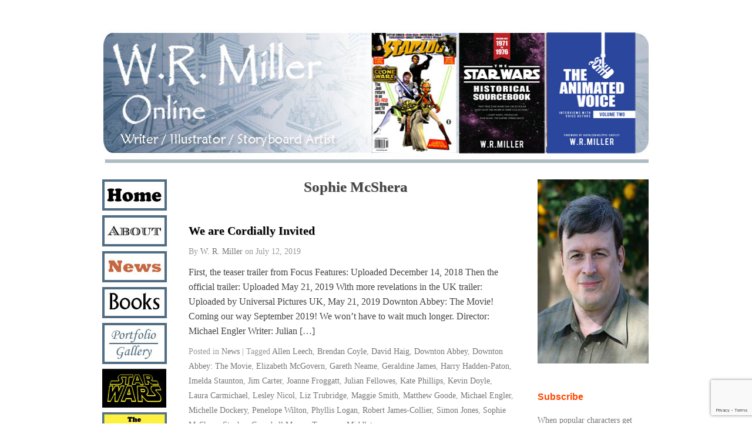

--- FILE ---
content_type: text/html; charset=UTF-8
request_url: https://wrmilleronline.com/tag/sophie-mcshera/
body_size: 14433
content:
<!DOCTYPE html>
<html dir="ltr" lang="en-US" prefix="og: https://ogp.me/ns#">
<head>
<meta http-equiv="Content-Type" content="text/html; charset=UTF-8" />
	<meta name="viewport" content="width=device-width, initial-scale=1">
<title>Sophie McShera - W R Miller Online</title>

<link rel="profile" href="http://gmpg.org/xfn/11" />
<link rel="pingback" href="https://wrmilleronline.com/xmlrpc.php" />


		<!-- All in One SEO 4.9.1.1 - aioseo.com -->
	<meta name="robots" content="max-image-preview:large" />
	<link rel="canonical" href="https://wrmilleronline.com/tag/sophie-mcshera/" />
	<meta name="generator" content="All in One SEO (AIOSEO) 4.9.1.1" />
		<script type="application/ld+json" class="aioseo-schema">
			{"@context":"https:\/\/schema.org","@graph":[{"@type":"BreadcrumbList","@id":"https:\/\/wrmilleronline.com\/tag\/sophie-mcshera\/#breadcrumblist","itemListElement":[{"@type":"ListItem","@id":"https:\/\/wrmilleronline.com#listItem","position":1,"name":"Home","item":"https:\/\/wrmilleronline.com","nextItem":{"@type":"ListItem","@id":"https:\/\/wrmilleronline.com\/tag\/sophie-mcshera\/#listItem","name":"Sophie McShera"}},{"@type":"ListItem","@id":"https:\/\/wrmilleronline.com\/tag\/sophie-mcshera\/#listItem","position":2,"name":"Sophie McShera","previousItem":{"@type":"ListItem","@id":"https:\/\/wrmilleronline.com#listItem","name":"Home"}}]},{"@type":"CollectionPage","@id":"https:\/\/wrmilleronline.com\/tag\/sophie-mcshera\/#collectionpage","url":"https:\/\/wrmilleronline.com\/tag\/sophie-mcshera\/","name":"Sophie McShera - W R Miller Online","inLanguage":"en-US","isPartOf":{"@id":"https:\/\/wrmilleronline.com\/#website"},"breadcrumb":{"@id":"https:\/\/wrmilleronline.com\/tag\/sophie-mcshera\/#breadcrumblist"}},{"@type":"Organization","@id":"https:\/\/wrmilleronline.com\/#organization","name":"W R Miller Online","description":"Writer, Illustrator, Storyboard Artist","url":"https:\/\/wrmilleronline.com\/"},{"@type":"WebSite","@id":"https:\/\/wrmilleronline.com\/#website","url":"https:\/\/wrmilleronline.com\/","name":"W R Miller Online","description":"Writer, Illustrator, Storyboard Artist","inLanguage":"en-US","publisher":{"@id":"https:\/\/wrmilleronline.com\/#organization"}}]}
		</script>
		<!-- All in One SEO -->

<meta name="generator" content="WordPress 6.9" />
<meta name="template" content="Prototype 0.5" />
<link rel='dns-prefetch' href='//static.addtoany.com' />
<link rel='dns-prefetch' href='//platform-api.sharethis.com' />
<link rel='dns-prefetch' href='//maxcdn.bootstrapcdn.com' />
<link rel="alternate" type="application/rss+xml" title="W R Miller Online &raquo; Feed" href="https://wrmilleronline.com/feed/" />
<link rel="alternate" type="application/rss+xml" title="W R Miller Online &raquo; Comments Feed" href="https://wrmilleronline.com/comments/feed/" />
<link rel="alternate" type="application/rss+xml" title="W R Miller Online &raquo; Sophie McShera Tag Feed" href="https://wrmilleronline.com/tag/sophie-mcshera/feed/" />
		<!-- This site uses the Google Analytics by MonsterInsights plugin v9.11.1 - Using Analytics tracking - https://www.monsterinsights.com/ -->
							<script src="//www.googletagmanager.com/gtag/js?id=G-JYRL7XJRMZ"  data-cfasync="false" data-wpfc-render="false" type="text/javascript" async></script>
			<script data-cfasync="false" data-wpfc-render="false" type="text/javascript">
				var mi_version = '9.11.1';
				var mi_track_user = true;
				var mi_no_track_reason = '';
								var MonsterInsightsDefaultLocations = {"page_location":"https:\/\/wrmilleronline.com\/tag\/sophie-mcshera\/"};
								if ( typeof MonsterInsightsPrivacyGuardFilter === 'function' ) {
					var MonsterInsightsLocations = (typeof MonsterInsightsExcludeQuery === 'object') ? MonsterInsightsPrivacyGuardFilter( MonsterInsightsExcludeQuery ) : MonsterInsightsPrivacyGuardFilter( MonsterInsightsDefaultLocations );
				} else {
					var MonsterInsightsLocations = (typeof MonsterInsightsExcludeQuery === 'object') ? MonsterInsightsExcludeQuery : MonsterInsightsDefaultLocations;
				}

								var disableStrs = [
										'ga-disable-G-JYRL7XJRMZ',
									];

				/* Function to detect opted out users */
				function __gtagTrackerIsOptedOut() {
					for (var index = 0; index < disableStrs.length; index++) {
						if (document.cookie.indexOf(disableStrs[index] + '=true') > -1) {
							return true;
						}
					}

					return false;
				}

				/* Disable tracking if the opt-out cookie exists. */
				if (__gtagTrackerIsOptedOut()) {
					for (var index = 0; index < disableStrs.length; index++) {
						window[disableStrs[index]] = true;
					}
				}

				/* Opt-out function */
				function __gtagTrackerOptout() {
					for (var index = 0; index < disableStrs.length; index++) {
						document.cookie = disableStrs[index] + '=true; expires=Thu, 31 Dec 2099 23:59:59 UTC; path=/';
						window[disableStrs[index]] = true;
					}
				}

				if ('undefined' === typeof gaOptout) {
					function gaOptout() {
						__gtagTrackerOptout();
					}
				}
								window.dataLayer = window.dataLayer || [];

				window.MonsterInsightsDualTracker = {
					helpers: {},
					trackers: {},
				};
				if (mi_track_user) {
					function __gtagDataLayer() {
						dataLayer.push(arguments);
					}

					function __gtagTracker(type, name, parameters) {
						if (!parameters) {
							parameters = {};
						}

						if (parameters.send_to) {
							__gtagDataLayer.apply(null, arguments);
							return;
						}

						if (type === 'event') {
														parameters.send_to = monsterinsights_frontend.v4_id;
							var hookName = name;
							if (typeof parameters['event_category'] !== 'undefined') {
								hookName = parameters['event_category'] + ':' + name;
							}

							if (typeof MonsterInsightsDualTracker.trackers[hookName] !== 'undefined') {
								MonsterInsightsDualTracker.trackers[hookName](parameters);
							} else {
								__gtagDataLayer('event', name, parameters);
							}
							
						} else {
							__gtagDataLayer.apply(null, arguments);
						}
					}

					__gtagTracker('js', new Date());
					__gtagTracker('set', {
						'developer_id.dZGIzZG': true,
											});
					if ( MonsterInsightsLocations.page_location ) {
						__gtagTracker('set', MonsterInsightsLocations);
					}
										__gtagTracker('config', 'G-JYRL7XJRMZ', {"forceSSL":"true","link_attribution":"true"} );
										window.gtag = __gtagTracker;										(function () {
						/* https://developers.google.com/analytics/devguides/collection/analyticsjs/ */
						/* ga and __gaTracker compatibility shim. */
						var noopfn = function () {
							return null;
						};
						var newtracker = function () {
							return new Tracker();
						};
						var Tracker = function () {
							return null;
						};
						var p = Tracker.prototype;
						p.get = noopfn;
						p.set = noopfn;
						p.send = function () {
							var args = Array.prototype.slice.call(arguments);
							args.unshift('send');
							__gaTracker.apply(null, args);
						};
						var __gaTracker = function () {
							var len = arguments.length;
							if (len === 0) {
								return;
							}
							var f = arguments[len - 1];
							if (typeof f !== 'object' || f === null || typeof f.hitCallback !== 'function') {
								if ('send' === arguments[0]) {
									var hitConverted, hitObject = false, action;
									if ('event' === arguments[1]) {
										if ('undefined' !== typeof arguments[3]) {
											hitObject = {
												'eventAction': arguments[3],
												'eventCategory': arguments[2],
												'eventLabel': arguments[4],
												'value': arguments[5] ? arguments[5] : 1,
											}
										}
									}
									if ('pageview' === arguments[1]) {
										if ('undefined' !== typeof arguments[2]) {
											hitObject = {
												'eventAction': 'page_view',
												'page_path': arguments[2],
											}
										}
									}
									if (typeof arguments[2] === 'object') {
										hitObject = arguments[2];
									}
									if (typeof arguments[5] === 'object') {
										Object.assign(hitObject, arguments[5]);
									}
									if ('undefined' !== typeof arguments[1].hitType) {
										hitObject = arguments[1];
										if ('pageview' === hitObject.hitType) {
											hitObject.eventAction = 'page_view';
										}
									}
									if (hitObject) {
										action = 'timing' === arguments[1].hitType ? 'timing_complete' : hitObject.eventAction;
										hitConverted = mapArgs(hitObject);
										__gtagTracker('event', action, hitConverted);
									}
								}
								return;
							}

							function mapArgs(args) {
								var arg, hit = {};
								var gaMap = {
									'eventCategory': 'event_category',
									'eventAction': 'event_action',
									'eventLabel': 'event_label',
									'eventValue': 'event_value',
									'nonInteraction': 'non_interaction',
									'timingCategory': 'event_category',
									'timingVar': 'name',
									'timingValue': 'value',
									'timingLabel': 'event_label',
									'page': 'page_path',
									'location': 'page_location',
									'title': 'page_title',
									'referrer' : 'page_referrer',
								};
								for (arg in args) {
																		if (!(!args.hasOwnProperty(arg) || !gaMap.hasOwnProperty(arg))) {
										hit[gaMap[arg]] = args[arg];
									} else {
										hit[arg] = args[arg];
									}
								}
								return hit;
							}

							try {
								f.hitCallback();
							} catch (ex) {
							}
						};
						__gaTracker.create = newtracker;
						__gaTracker.getByName = newtracker;
						__gaTracker.getAll = function () {
							return [];
						};
						__gaTracker.remove = noopfn;
						__gaTracker.loaded = true;
						window['__gaTracker'] = __gaTracker;
					})();
									} else {
										console.log("");
					(function () {
						function __gtagTracker() {
							return null;
						}

						window['__gtagTracker'] = __gtagTracker;
						window['gtag'] = __gtagTracker;
					})();
									}
			</script>
							<!-- / Google Analytics by MonsterInsights -->
		<style id='wp-img-auto-sizes-contain-inline-css' type='text/css'>
img:is([sizes=auto i],[sizes^="auto," i]){contain-intrinsic-size:3000px 1500px}
/*# sourceURL=wp-img-auto-sizes-contain-inline-css */
</style>
<link rel='stylesheet' id='style-css' href='https://wrmilleronline.com/wp-content/themes/prototype-child/style.css?ver=0.5' type='text/css' media='all' />
<style id='wp-emoji-styles-inline-css' type='text/css'>

	img.wp-smiley, img.emoji {
		display: inline !important;
		border: none !important;
		box-shadow: none !important;
		height: 1em !important;
		width: 1em !important;
		margin: 0 0.07em !important;
		vertical-align: -0.1em !important;
		background: none !important;
		padding: 0 !important;
	}
/*# sourceURL=wp-emoji-styles-inline-css */
</style>
<style id='wp-block-library-inline-css' type='text/css'>
:root{--wp-block-synced-color:#7a00df;--wp-block-synced-color--rgb:122,0,223;--wp-bound-block-color:var(--wp-block-synced-color);--wp-editor-canvas-background:#ddd;--wp-admin-theme-color:#007cba;--wp-admin-theme-color--rgb:0,124,186;--wp-admin-theme-color-darker-10:#006ba1;--wp-admin-theme-color-darker-10--rgb:0,107,160.5;--wp-admin-theme-color-darker-20:#005a87;--wp-admin-theme-color-darker-20--rgb:0,90,135;--wp-admin-border-width-focus:2px}@media (min-resolution:192dpi){:root{--wp-admin-border-width-focus:1.5px}}.wp-element-button{cursor:pointer}:root .has-very-light-gray-background-color{background-color:#eee}:root .has-very-dark-gray-background-color{background-color:#313131}:root .has-very-light-gray-color{color:#eee}:root .has-very-dark-gray-color{color:#313131}:root .has-vivid-green-cyan-to-vivid-cyan-blue-gradient-background{background:linear-gradient(135deg,#00d084,#0693e3)}:root .has-purple-crush-gradient-background{background:linear-gradient(135deg,#34e2e4,#4721fb 50%,#ab1dfe)}:root .has-hazy-dawn-gradient-background{background:linear-gradient(135deg,#faaca8,#dad0ec)}:root .has-subdued-olive-gradient-background{background:linear-gradient(135deg,#fafae1,#67a671)}:root .has-atomic-cream-gradient-background{background:linear-gradient(135deg,#fdd79a,#004a59)}:root .has-nightshade-gradient-background{background:linear-gradient(135deg,#330968,#31cdcf)}:root .has-midnight-gradient-background{background:linear-gradient(135deg,#020381,#2874fc)}:root{--wp--preset--font-size--normal:16px;--wp--preset--font-size--huge:42px}.has-regular-font-size{font-size:1em}.has-larger-font-size{font-size:2.625em}.has-normal-font-size{font-size:var(--wp--preset--font-size--normal)}.has-huge-font-size{font-size:var(--wp--preset--font-size--huge)}.has-text-align-center{text-align:center}.has-text-align-left{text-align:left}.has-text-align-right{text-align:right}.has-fit-text{white-space:nowrap!important}#end-resizable-editor-section{display:none}.aligncenter{clear:both}.items-justified-left{justify-content:flex-start}.items-justified-center{justify-content:center}.items-justified-right{justify-content:flex-end}.items-justified-space-between{justify-content:space-between}.screen-reader-text{border:0;clip-path:inset(50%);height:1px;margin:-1px;overflow:hidden;padding:0;position:absolute;width:1px;word-wrap:normal!important}.screen-reader-text:focus{background-color:#ddd;clip-path:none;color:#444;display:block;font-size:1em;height:auto;left:5px;line-height:normal;padding:15px 23px 14px;text-decoration:none;top:5px;width:auto;z-index:100000}html :where(.has-border-color){border-style:solid}html :where([style*=border-top-color]){border-top-style:solid}html :where([style*=border-right-color]){border-right-style:solid}html :where([style*=border-bottom-color]){border-bottom-style:solid}html :where([style*=border-left-color]){border-left-style:solid}html :where([style*=border-width]){border-style:solid}html :where([style*=border-top-width]){border-top-style:solid}html :where([style*=border-right-width]){border-right-style:solid}html :where([style*=border-bottom-width]){border-bottom-style:solid}html :where([style*=border-left-width]){border-left-style:solid}html :where(img[class*=wp-image-]){height:auto;max-width:100%}:where(figure){margin:0 0 1em}html :where(.is-position-sticky){--wp-admin--admin-bar--position-offset:var(--wp-admin--admin-bar--height,0px)}@media screen and (max-width:600px){html :where(.is-position-sticky){--wp-admin--admin-bar--position-offset:0px}}

/*# sourceURL=wp-block-library-inline-css */
</style><style id='global-styles-inline-css' type='text/css'>
:root{--wp--preset--aspect-ratio--square: 1;--wp--preset--aspect-ratio--4-3: 4/3;--wp--preset--aspect-ratio--3-4: 3/4;--wp--preset--aspect-ratio--3-2: 3/2;--wp--preset--aspect-ratio--2-3: 2/3;--wp--preset--aspect-ratio--16-9: 16/9;--wp--preset--aspect-ratio--9-16: 9/16;--wp--preset--color--black: #000000;--wp--preset--color--cyan-bluish-gray: #abb8c3;--wp--preset--color--white: #ffffff;--wp--preset--color--pale-pink: #f78da7;--wp--preset--color--vivid-red: #cf2e2e;--wp--preset--color--luminous-vivid-orange: #ff6900;--wp--preset--color--luminous-vivid-amber: #fcb900;--wp--preset--color--light-green-cyan: #7bdcb5;--wp--preset--color--vivid-green-cyan: #00d084;--wp--preset--color--pale-cyan-blue: #8ed1fc;--wp--preset--color--vivid-cyan-blue: #0693e3;--wp--preset--color--vivid-purple: #9b51e0;--wp--preset--gradient--vivid-cyan-blue-to-vivid-purple: linear-gradient(135deg,rgb(6,147,227) 0%,rgb(155,81,224) 100%);--wp--preset--gradient--light-green-cyan-to-vivid-green-cyan: linear-gradient(135deg,rgb(122,220,180) 0%,rgb(0,208,130) 100%);--wp--preset--gradient--luminous-vivid-amber-to-luminous-vivid-orange: linear-gradient(135deg,rgb(252,185,0) 0%,rgb(255,105,0) 100%);--wp--preset--gradient--luminous-vivid-orange-to-vivid-red: linear-gradient(135deg,rgb(255,105,0) 0%,rgb(207,46,46) 100%);--wp--preset--gradient--very-light-gray-to-cyan-bluish-gray: linear-gradient(135deg,rgb(238,238,238) 0%,rgb(169,184,195) 100%);--wp--preset--gradient--cool-to-warm-spectrum: linear-gradient(135deg,rgb(74,234,220) 0%,rgb(151,120,209) 20%,rgb(207,42,186) 40%,rgb(238,44,130) 60%,rgb(251,105,98) 80%,rgb(254,248,76) 100%);--wp--preset--gradient--blush-light-purple: linear-gradient(135deg,rgb(255,206,236) 0%,rgb(152,150,240) 100%);--wp--preset--gradient--blush-bordeaux: linear-gradient(135deg,rgb(254,205,165) 0%,rgb(254,45,45) 50%,rgb(107,0,62) 100%);--wp--preset--gradient--luminous-dusk: linear-gradient(135deg,rgb(255,203,112) 0%,rgb(199,81,192) 50%,rgb(65,88,208) 100%);--wp--preset--gradient--pale-ocean: linear-gradient(135deg,rgb(255,245,203) 0%,rgb(182,227,212) 50%,rgb(51,167,181) 100%);--wp--preset--gradient--electric-grass: linear-gradient(135deg,rgb(202,248,128) 0%,rgb(113,206,126) 100%);--wp--preset--gradient--midnight: linear-gradient(135deg,rgb(2,3,129) 0%,rgb(40,116,252) 100%);--wp--preset--font-size--small: 13px;--wp--preset--font-size--medium: 20px;--wp--preset--font-size--large: 36px;--wp--preset--font-size--x-large: 42px;--wp--preset--spacing--20: 0.44rem;--wp--preset--spacing--30: 0.67rem;--wp--preset--spacing--40: 1rem;--wp--preset--spacing--50: 1.5rem;--wp--preset--spacing--60: 2.25rem;--wp--preset--spacing--70: 3.38rem;--wp--preset--spacing--80: 5.06rem;--wp--preset--shadow--natural: 6px 6px 9px rgba(0, 0, 0, 0.2);--wp--preset--shadow--deep: 12px 12px 50px rgba(0, 0, 0, 0.4);--wp--preset--shadow--sharp: 6px 6px 0px rgba(0, 0, 0, 0.2);--wp--preset--shadow--outlined: 6px 6px 0px -3px rgb(255, 255, 255), 6px 6px rgb(0, 0, 0);--wp--preset--shadow--crisp: 6px 6px 0px rgb(0, 0, 0);}:where(.is-layout-flex){gap: 0.5em;}:where(.is-layout-grid){gap: 0.5em;}body .is-layout-flex{display: flex;}.is-layout-flex{flex-wrap: wrap;align-items: center;}.is-layout-flex > :is(*, div){margin: 0;}body .is-layout-grid{display: grid;}.is-layout-grid > :is(*, div){margin: 0;}:where(.wp-block-columns.is-layout-flex){gap: 2em;}:where(.wp-block-columns.is-layout-grid){gap: 2em;}:where(.wp-block-post-template.is-layout-flex){gap: 1.25em;}:where(.wp-block-post-template.is-layout-grid){gap: 1.25em;}.has-black-color{color: var(--wp--preset--color--black) !important;}.has-cyan-bluish-gray-color{color: var(--wp--preset--color--cyan-bluish-gray) !important;}.has-white-color{color: var(--wp--preset--color--white) !important;}.has-pale-pink-color{color: var(--wp--preset--color--pale-pink) !important;}.has-vivid-red-color{color: var(--wp--preset--color--vivid-red) !important;}.has-luminous-vivid-orange-color{color: var(--wp--preset--color--luminous-vivid-orange) !important;}.has-luminous-vivid-amber-color{color: var(--wp--preset--color--luminous-vivid-amber) !important;}.has-light-green-cyan-color{color: var(--wp--preset--color--light-green-cyan) !important;}.has-vivid-green-cyan-color{color: var(--wp--preset--color--vivid-green-cyan) !important;}.has-pale-cyan-blue-color{color: var(--wp--preset--color--pale-cyan-blue) !important;}.has-vivid-cyan-blue-color{color: var(--wp--preset--color--vivid-cyan-blue) !important;}.has-vivid-purple-color{color: var(--wp--preset--color--vivid-purple) !important;}.has-black-background-color{background-color: var(--wp--preset--color--black) !important;}.has-cyan-bluish-gray-background-color{background-color: var(--wp--preset--color--cyan-bluish-gray) !important;}.has-white-background-color{background-color: var(--wp--preset--color--white) !important;}.has-pale-pink-background-color{background-color: var(--wp--preset--color--pale-pink) !important;}.has-vivid-red-background-color{background-color: var(--wp--preset--color--vivid-red) !important;}.has-luminous-vivid-orange-background-color{background-color: var(--wp--preset--color--luminous-vivid-orange) !important;}.has-luminous-vivid-amber-background-color{background-color: var(--wp--preset--color--luminous-vivid-amber) !important;}.has-light-green-cyan-background-color{background-color: var(--wp--preset--color--light-green-cyan) !important;}.has-vivid-green-cyan-background-color{background-color: var(--wp--preset--color--vivid-green-cyan) !important;}.has-pale-cyan-blue-background-color{background-color: var(--wp--preset--color--pale-cyan-blue) !important;}.has-vivid-cyan-blue-background-color{background-color: var(--wp--preset--color--vivid-cyan-blue) !important;}.has-vivid-purple-background-color{background-color: var(--wp--preset--color--vivid-purple) !important;}.has-black-border-color{border-color: var(--wp--preset--color--black) !important;}.has-cyan-bluish-gray-border-color{border-color: var(--wp--preset--color--cyan-bluish-gray) !important;}.has-white-border-color{border-color: var(--wp--preset--color--white) !important;}.has-pale-pink-border-color{border-color: var(--wp--preset--color--pale-pink) !important;}.has-vivid-red-border-color{border-color: var(--wp--preset--color--vivid-red) !important;}.has-luminous-vivid-orange-border-color{border-color: var(--wp--preset--color--luminous-vivid-orange) !important;}.has-luminous-vivid-amber-border-color{border-color: var(--wp--preset--color--luminous-vivid-amber) !important;}.has-light-green-cyan-border-color{border-color: var(--wp--preset--color--light-green-cyan) !important;}.has-vivid-green-cyan-border-color{border-color: var(--wp--preset--color--vivid-green-cyan) !important;}.has-pale-cyan-blue-border-color{border-color: var(--wp--preset--color--pale-cyan-blue) !important;}.has-vivid-cyan-blue-border-color{border-color: var(--wp--preset--color--vivid-cyan-blue) !important;}.has-vivid-purple-border-color{border-color: var(--wp--preset--color--vivid-purple) !important;}.has-vivid-cyan-blue-to-vivid-purple-gradient-background{background: var(--wp--preset--gradient--vivid-cyan-blue-to-vivid-purple) !important;}.has-light-green-cyan-to-vivid-green-cyan-gradient-background{background: var(--wp--preset--gradient--light-green-cyan-to-vivid-green-cyan) !important;}.has-luminous-vivid-amber-to-luminous-vivid-orange-gradient-background{background: var(--wp--preset--gradient--luminous-vivid-amber-to-luminous-vivid-orange) !important;}.has-luminous-vivid-orange-to-vivid-red-gradient-background{background: var(--wp--preset--gradient--luminous-vivid-orange-to-vivid-red) !important;}.has-very-light-gray-to-cyan-bluish-gray-gradient-background{background: var(--wp--preset--gradient--very-light-gray-to-cyan-bluish-gray) !important;}.has-cool-to-warm-spectrum-gradient-background{background: var(--wp--preset--gradient--cool-to-warm-spectrum) !important;}.has-blush-light-purple-gradient-background{background: var(--wp--preset--gradient--blush-light-purple) !important;}.has-blush-bordeaux-gradient-background{background: var(--wp--preset--gradient--blush-bordeaux) !important;}.has-luminous-dusk-gradient-background{background: var(--wp--preset--gradient--luminous-dusk) !important;}.has-pale-ocean-gradient-background{background: var(--wp--preset--gradient--pale-ocean) !important;}.has-electric-grass-gradient-background{background: var(--wp--preset--gradient--electric-grass) !important;}.has-midnight-gradient-background{background: var(--wp--preset--gradient--midnight) !important;}.has-small-font-size{font-size: var(--wp--preset--font-size--small) !important;}.has-medium-font-size{font-size: var(--wp--preset--font-size--medium) !important;}.has-large-font-size{font-size: var(--wp--preset--font-size--large) !important;}.has-x-large-font-size{font-size: var(--wp--preset--font-size--x-large) !important;}
/*# sourceURL=global-styles-inline-css */
</style>

<style id='classic-theme-styles-inline-css' type='text/css'>
/*! This file is auto-generated */
.wp-block-button__link{color:#fff;background-color:#32373c;border-radius:9999px;box-shadow:none;text-decoration:none;padding:calc(.667em + 2px) calc(1.333em + 2px);font-size:1.125em}.wp-block-file__button{background:#32373c;color:#fff;text-decoration:none}
/*# sourceURL=/wp-includes/css/classic-themes.min.css */
</style>
<link rel='stylesheet' id='advanced-page-visit-counter-css' href='https://wrmilleronline.com/wp-content/plugins/advanced-page-visit-counter/public/css/advanced-page-visit-counter-public.css?ver=9.1.1' type='text/css' media='all' />
<link rel='stylesheet' id='contact-form-7-css' href='https://wrmilleronline.com/wp-content/plugins/contact-form-7/includes/css/styles.css?ver=6.1.4' type='text/css' media='all' />
<link rel='stylesheet' id='cff-css' href='https://wrmilleronline.com/wp-content/plugins/custom-facebook-feed/assets/css/cff-style.min.css?ver=4.3.4' type='text/css' media='all' />
<link rel='stylesheet' id='sb-font-awesome-css' href='https://maxcdn.bootstrapcdn.com/font-awesome/4.7.0/css/font-awesome.min.css?ver=6.9' type='text/css' media='all' />
<link rel='stylesheet' id='parent-style-css' href='https://wrmilleronline.com/wp-content/themes/prototype/style.css?ver=6.9' type='text/css' media='all' />
<link rel='stylesheet' id='child-style-css' href='https://wrmilleronline.com/wp-content/themes/prototype-child/style.css?ver=0.5' type='text/css' media='all' />
<link rel='stylesheet' id='addtoany-css' href='https://wrmilleronline.com/wp-content/plugins/add-to-any/addtoany.min.css?ver=1.16' type='text/css' media='all' />
<link rel='stylesheet' id='colorbox-css' href='https://wrmilleronline.com/wp-content/plugins/lightbox-gallery/colorbox/example1/colorbox.css?ver=6.9' type='text/css' media='all' />
<script type="text/javascript" src="https://wrmilleronline.com/wp-content/plugins/google-analytics-for-wordpress/assets/js/frontend-gtag.min.js?ver=9.11.1" id="monsterinsights-frontend-script-js" async="async" data-wp-strategy="async"></script>
<script data-cfasync="false" data-wpfc-render="false" type="text/javascript" id='monsterinsights-frontend-script-js-extra'>/* <![CDATA[ */
var monsterinsights_frontend = {"js_events_tracking":"true","download_extensions":"doc,pdf,ppt,zip,xls,docx,pptx,xlsx","inbound_paths":"[{\"path\":\"\\\/go\\\/\",\"label\":\"affiliate\"},{\"path\":\"\\\/recommend\\\/\",\"label\":\"affiliate\"}]","home_url":"https:\/\/wrmilleronline.com","hash_tracking":"false","v4_id":"G-JYRL7XJRMZ"};/* ]]> */
</script>
<script type="text/javascript" id="addtoany-core-js-before">
/* <![CDATA[ */
window.a2a_config=window.a2a_config||{};a2a_config.callbacks=[];a2a_config.overlays=[];a2a_config.templates={};

//# sourceURL=addtoany-core-js-before
/* ]]> */
</script>
<script type="text/javascript" defer src="https://static.addtoany.com/menu/page.js" id="addtoany-core-js"></script>
<script type="text/javascript" src="https://wrmilleronline.com/wp-includes/js/jquery/jquery.min.js?ver=3.7.1" id="jquery-core-js"></script>
<script type="text/javascript" src="https://wrmilleronline.com/wp-includes/js/jquery/jquery-migrate.min.js?ver=3.4.1" id="jquery-migrate-js"></script>
<script type="text/javascript" defer src="https://wrmilleronline.com/wp-content/plugins/add-to-any/addtoany.min.js?ver=1.1" id="addtoany-jquery-js"></script>
<script type="text/javascript" src="https://wrmilleronline.com/wp-content/plugins/advanced-page-visit-counter/public/js/advanced-page-visit-counter-public.js?ver=9.1.1" id="advanced-page-visit-counter-js"></script>
<script type="text/javascript" src="//platform-api.sharethis.com/js/sharethis.js#source=googleanalytics-wordpress#product=ga&amp;property=5fbe77d99a50de00123228e0" id="googleanalytics-platform-sharethis-js"></script>
<link rel="https://api.w.org/" href="https://wrmilleronline.com/wp-json/" /><link rel="alternate" title="JSON" type="application/json" href="https://wrmilleronline.com/wp-json/wp/v2/tags/1048" /><link rel="EditURI" type="application/rsd+xml" title="RSD" href="https://wrmilleronline.com/xmlrpc.php?rsd" />
<div id="fb-root"></div>
<script async defer crossorigin="anonymous" src="https://connect.facebook.net/en_US/sdk.js#xfbml=1&version=v9.0" nonce="y0MigQUo"></script>

<!-- Google tag (gtag.js) -->
<script async src="https://www.googletagmanager.com/gtag/js?id=G-P8D3NG74V2"></script>
<script>
  window.dataLayer = window.dataLayer || [];
  function gtag(){dataLayer.push(arguments);}
  gtag('js', new Date());

  gtag('config', 'G-P8D3NG74V2');
</script>
<style type="text/css" id="custom-background-css">
body.custom-background { background-color: #ffffff; }
</style>
			<style type="text/css" id="wp-custom-css">
			/* START - CM17513802 */
#post-376{
	max-width: 600px !important;
}
.ngg-galleryoverview.default-view 
img {height: auto !important;}
.ngg-galleryoverview.default-view .ngg-gallery-thumbnail-box {
	vertical-align: top !important;
}
/* END - CM17513802 */

/*CM17495655-NL start*/

#text-16 > div > div > p > img {display:none;}

#rss-3 > div {display:none;}

/*CM17495655-NL end*/

/* CM17496247-NT START */
img.aligncenter.size-full {
    width: 100%;
    height: 100%;
}
img.alignleft.size-full {
    width: 100%;
    height: 100%;
}
img.alignright.size-full {
    width: 100%;
    height: 100%;
}
/* CM17496247-NT END */
/*WPPS-CM17541405-AR*/
#rotating-images .top-layer, #rotating-images .bottom-layer {
	background-size: contain;
}
/*WPPS-CM17541405-AR*/
/*AR*/

/*WPPS-CM17541403-JT*/
table, tr,  td,  tbody {
border: none !important;
    color: #444;
    font-size: 16px;
	text-align:justify;
}
/*WPPS-CM17541403-JT*/
/*WPPS-7702-MV Start*/
/*content img, .layout-3c-c .entry-content img { 
height:330px; 
width:auto; 
} */
/*#post-37 p { 
margin: 0px 0 25px 12px; 
} */
#post-37 > div.entry-content > table > tbody > tr > td:nth-child(2) {
	width: 100%;
	position: relative;
	/*left: 3%;*/
}

/*WPPS-7702-MV End*/

html :where(img) {
    height: auto;
    max-width: 955px;
}

span.org {
    color: #FF4700;
}
p {
    margin: 0 0 10px 0;
}
a {
    color: #FF4700;
}
li {
    margin-bottom: 10px !important;
}

button.inlineBlock._2tga._89n_._8j9v {
    display: none !important;
}

._2tga._8j9v {
 display: none !important;
}

/*-- Custom CSS 02-09-2022 --*/
.hp-td tr td:nth-child(1){
padding-right: 78px !important;	
}

#sidebar-secondary #rpwe_widget-2 .rpwe-title a {
    color: #777;
    border-bottom: 0px dotted #bbb;
    font-size: 14px;
    line-height: 1.75em;
}
#sidebar-secondary #rpwe_widget-2 .rpwe-title a:hover{
color: #000;	
}
#sidebar-secondary #rpwe_widget-2 .rpwe-block li{
border-bottom: 0px solid #eee;
margin-bottom: 10px;
padding-bottom: 2px;
list-style-type: none;
}	

#header	#branding {
float: none;
width: auto;
}
#header	#branding h1 a img {
width:100%;
}
#sidebar-secondary #text-17 .widget-wrap .textwidget img{
width:100%;	
}

.mobmenul-container{
display: block;	
}
.mob-menu-logo-holder{
display:none;	
}
.mobmenu-left-panel .mobmenu-left-bt{top:10px;}
#mobmenuleft li a{text-align:center;}

@media only screen and (max-width: 1024px) {
#container{
padding:0 15px;
max-width: 100%;
margin: 0 auto;
}
#sidebar-primary, #sidebar-primary {
display:none;		
}	
.mobmenul-container {
    top: 300px;
    margin-left: 9px;
    margin-top: 2px;
    height: 58px;
    float: left;
    left: 50%;
    transform: translate(-50%, -50%);
}	
#footer{
	width:100%;	
	padding: 0;
	}	
 #main {
clear: inherit;
overflow: auto;
width: 100%;
margin: 0 auto;
padding: 0;	
}
#main .wrap{
position: relative;	
}
#header {
overflow: inherit;
clear: inherit;
width: 100%;
height: auto;
margin: 0 auto;
padding: 20px 0px;
background: #fff;
border: 0px solid #dfdfdf;
}	
#sidebar-primary {
float: none;
margin-left: 0;
padding: 0 0 0 0;
width: 100%;
position: absolute;
top: 0;
}

#content
{
float: left;
margin-left: 0 !important;
padding: 0 0 0 0 !important;
width: 77% !important;
margin-top: 50px !important;
}	
#content .hfeed{
padding-right:30px;	
}
#content .hfeed p{
margin-left:0px;	
}
#sidebar-secondary {
clear: inherit;
float: left;
width: 23%;
padding: 0;
border: none;
margin-top: 50px;
}
#header	#branding h1{text-align:center;}
}

@media only screen and (max-width: 851px) {
.mobmenul-container {
    top: 270px;
	}	
	#content {
	width:100% !important;
	}
	#content .hfeed {
    padding-right: 00px;
}
	#sidebar-secondary{
margin-top: 30px;
width: 100% !important;	
}	
#sidebar-secondary #text-17 .widget-wrap .textwidget img{
width:auto;	
}	
.singular-page-19 .wpcf7-form{
width: 99%;		
}	
	.singular-page-19 .wpcf7-form input[type="text"],	.singular-page-19 .wpcf7-form input[type="email"], .singular-page-19 .wpcf7-form textarea	{    width: 95%;}
}

@media only screen and (max-width: 800px) {
.fr-td{
width: 50% !important;
    display: inline-table;	
}
.fr-xs{
    width: auto !important;	
	height:auto !important;
	}

.fr-2nd{
left: 0 !important;
padding-left: 0 !important;
margin-top: 20px !important;
}
}

@media only screen and (max-width: 750px) {
.mobmenul-container {
    top: 250px;
	}	
.singular-page-545 .ngg-template-caption .ngg-gallery-thumbnail-box {
    margin-right: 0px;
    width: 100% !important;
    float: none;
    margin-bottom: 30px;
}
.singular-page-545 .ngg-gallery-thumbnail span {
    font-size: 90%;
    padding-left: 5px;
    display: block;
    text-align: left;
    padding: 10px 10px;
}
	.singular-page-545 .ngg-gallery-thumbnail img{
	width: 100%;
height: auto;	
	}
}

@media only screen and (max-width: 705px) {
#content {
margin-top: 40px;
width: 100%;
}
.mobmenul-container {
    top: 220px;
	}	
}	

@media only screen and (max-width: 640px) {
.hp-td .fr-td{display:block;}	
}

@media only screen and (max-width: 580px) {
.mobmenul-container {
    top: 200px;
	}	
.singular-page-364 	
}

@media only screen and (max-width: 540px) {
.m-res-img{
    width: 100% !important;
    height: auto !important;
    float: none;
    margin: 0;
    padding: 0 !important;
	}
	.singular-page-364 .entry-content img {
    height: auto;
    width: 100%;
    max-width: 100%;
}	
	.singular-page-192 .entry-content img {
    height: auto;
    width: 100%;
    max-width: 100%;
}	
}

@media only screen and (max-width: 480px) {
.mobmenul-container {
top: 180px;
}	

}

@media only screen and (max-width: 400px) {
.mobmenul-container {
top: 165px;
}	
}

@media only screen and (max-width: 360px) {
.mobmenul-container {
top: 150px;
}	
}

/*-- Custom CSS 02-09-2022 --*/
a.abc {
    font-size: 16px;
    font-family: "Georgia", Sans-serif;
    font-weight: bold;
}

.wp-caption .wp-caption-text {
    margin: 0 4px;
    font: normal normal normal 16px/23px "Goergia", Times, serif;
    color: #444;
    text-align: left;
}

.hentry .thumbnail {
    display: none;
}

.fr-xs {
    margin-right: -10px;  /* Adjust this value to reduce/increase space between images */
}


.container {
    display: flex;
    justify-content: space-around;
}

.fr-xs {
    width:65%; /* This will increase the image size by 10% */
}

		</style>
		
<link rel='stylesheet' id='rpwe-style-css' href='https://wrmilleronline.com/wp-content/plugins/recent-posts-widget-extended/assets/css/rpwe-frontend.css?ver=2.0.2' type='text/css' media='all' />
</head>

<body class="wordpress ltr en_US child-theme y2026 m01 d16 h20 friday logged-out custom-background archive taxonomy taxonomy-post_tag taxonomy-post_tag-sophie-mcshera layout-3c-c">

	
	<div id="container">

		
		
		<div id="header">

			
			<div class="wrap">

				<div id="branding">
										<h1><a href="https://wrmilleronline.com/" title="W R Miller Online" rel="home"><img src="https://wrmilleronline.com/wp-content/uploads/2021/03/wr_banner3.jpg" height="238" width="955" /></a></h1>
				</div><!-- #branding -->

				
				
			</div><!-- .wrap -->

			
		</div><!-- #header -->

		
		
		
		<div id="main">

			<div class="wrap">

			
	
	
	<div id="content">

		
		<div class="hfeed">

			
	
		<div class="loop-meta">

			<h1 class="loop-title">Sophie McShera</h1>

			<div class="loop-description">
							</div><!-- .loop-description -->

		</div><!-- .loop-meta -->

	
			
				
					
					<div id="post-5445" class="hentry post publish post-1 odd author-admin category-news post_tag-allen-leech post_tag-brendan-coyle post_tag-david-haig post_tag-downton-abbey post_tag-downton-abbey-the-movie post_tag-elizabeth-mcgovern post_tag-gareth-neame post_tag-geraldine-james post_tag-harry-hadden-paton post_tag-imelda-staunton post_tag-jim-carter post_tag-joanne-froggatt post_tag-julian-fellowes post_tag-kate-phillips post_tag-kevin-doyle post_tag-laura-carmichael post_tag-lesley-nicol post_tag-liz-trubridge post_tag-maggie-smith post_tag-matthew-goode post_tag-michael-engler post_tag-michelle-dockery post_tag-penelope-wilton post_tag-phyllis-logan post_tag-robert-james-collier post_tag-simon-jones post_tag-sophie-mcshera post_tag-stephen-campbell-moore post_tag-tuppence-middleton">

						
						
						<h2 class='post-title entry-title'><a href='https://wrmilleronline.com/we-are-cordially-invited/'>We are Cordially Invited</a></h2>
						<div class="byline">By <span class="author vcard"><a class="url fn n" rel="author" href="https://wrmilleronline.com/author/admin/" title="W. R. Miller">W. R. Miller</a></span> on <abbr class="published" title="Friday, July 12th, 2019, 5:56 pm">July 12, 2019</abbr> </div>
						<div class="entry-summary">
							<p>First, the teaser trailer from Focus Features: Uploaded December 14, 2018 Then the official trailer: Uploaded May 21, 2019 With more revelations in the UK trailer: Uploaded by Universal Pictures UK, May 21, 2019 Downton Abbey: The Movie! Coming our way September 2019! We won&#8217;t have to wait much longer. Director: Michael Engler Writer: Julian [&hellip;]</p>
													</div><!-- .entry-summary -->

						<div class="entry-meta"><span class="category"><span class="before">Posted in </span><a href="https://wrmilleronline.com/category/news/" rel="tag">News</a></span> <span class="post_tag"><span class="before">| Tagged </span><a href="https://wrmilleronline.com/tag/allen-leech/" rel="tag">Allen Leech</a>, <a href="https://wrmilleronline.com/tag/brendan-coyle/" rel="tag">Brendan Coyle</a>, <a href="https://wrmilleronline.com/tag/david-haig/" rel="tag">David Haig</a>, <a href="https://wrmilleronline.com/tag/downton-abbey/" rel="tag">Downton Abbey</a>, <a href="https://wrmilleronline.com/tag/downton-abbey-the-movie/" rel="tag">Downton Abbey: The Movie</a>, <a href="https://wrmilleronline.com/tag/elizabeth-mcgovern/" rel="tag">Elizabeth McGovern</a>, <a href="https://wrmilleronline.com/tag/gareth-neame/" rel="tag">Gareth Neame</a>, <a href="https://wrmilleronline.com/tag/geraldine-james/" rel="tag">Geraldine James</a>, <a href="https://wrmilleronline.com/tag/harry-hadden-paton/" rel="tag">Harry Hadden-Paton</a>, <a href="https://wrmilleronline.com/tag/imelda-staunton/" rel="tag">Imelda Staunton</a>, <a href="https://wrmilleronline.com/tag/jim-carter/" rel="tag">Jim Carter</a>, <a href="https://wrmilleronline.com/tag/joanne-froggatt/" rel="tag">Joanne Froggatt</a>, <a href="https://wrmilleronline.com/tag/julian-fellowes/" rel="tag">Julian Fellowes</a>, <a href="https://wrmilleronline.com/tag/kate-phillips/" rel="tag">Kate Phillips</a>, <a href="https://wrmilleronline.com/tag/kevin-doyle/" rel="tag">Kevin Doyle</a>, <a href="https://wrmilleronline.com/tag/laura-carmichael/" rel="tag">Laura Carmichael</a>, <a href="https://wrmilleronline.com/tag/lesley-nicol/" rel="tag">Lesley Nicol</a>, <a href="https://wrmilleronline.com/tag/liz-trubridge/" rel="tag">Liz Trubridge</a>, <a href="https://wrmilleronline.com/tag/maggie-smith/" rel="tag">Maggie Smith</a>, <a href="https://wrmilleronline.com/tag/matthew-goode/" rel="tag">Matthew Goode</a>, <a href="https://wrmilleronline.com/tag/michael-engler/" rel="tag">Michael Engler</a>, <a href="https://wrmilleronline.com/tag/michelle-dockery/" rel="tag">Michelle Dockery</a>, <a href="https://wrmilleronline.com/tag/penelope-wilton/" rel="tag">Penelope Wilton</a>, <a href="https://wrmilleronline.com/tag/phyllis-logan/" rel="tag">Phyllis Logan</a>, <a href="https://wrmilleronline.com/tag/robert-james-collier/" rel="tag">Robert James-Collier</a>, <a href="https://wrmilleronline.com/tag/simon-jones/" rel="tag">Simon Jones</a>, <a href="https://wrmilleronline.com/tag/sophie-mcshera/" rel="tag">Sophie McShera</a>, <a href="https://wrmilleronline.com/tag/stephen-campbell-moore/" rel="tag">Stephen Campbell Moore</a>, <a href="https://wrmilleronline.com/tag/tuppence-middleton/" rel="tag">Tuppence Middleton</a></span> </div>
						
					</div><!-- .hentry -->

					
				
			
		</div><!-- .hfeed -->

		
		
	
	
	</div><!-- #content -->

	
				
	
	<div id="sidebar-primary" class="sidebar">

		
		<div id="text-5" class="widget widget_text widget-widget_text"><div class="widget-wrap widget-inside">			<div class="textwidget"><p align="left"><a href="https://wrmilleronline.com/"><img src="https://wrmilleronline.com/wp-content/themes/prototype-child/images/home.jpg"></a>
<a href="https://wrmilleronline.com/about"><img src="https://wrmilleronline.com/wp-content/themes/prototype-child/images/about.jpg"></a>
<a href="https://wrmilleronline.com/whats-new"><img src="https://wrmilleronline.com/wp-content/themes/prototype-child/images/news.jpg"></a>
<a href="https://wrmilleronline.com/books"><img src="https://wrmilleronline.com/wp-content/themes/prototype-child/images/books.jpg"></a>
<a href="https://wrmilleronline.com/portfolio-gallery"><img src="https://wrmilleronline.com/wp-content/themes/prototype-child/images/gallery.jpg"></a>
<a href="https://wrmilleronline.com/star-wars-reference-guide"><img src="https://wrmilleronline.com/wp-content/themes/prototype-child/images/starwars.jpg"></a>
  
  <a href="https://wrmilleronline.com/the-animated-voice/"><img src="https://wrmilleronline.com/wp-content/uploads/2022/08/AnimatedVoice.webp"></a>
  <a href="https://wrmilleronline.com/batman/"><img src="https://wrmilleronline.com/wp-content/uploads/2022/08/Batman.jpg"></a>
  
<a href="https://wrmilleronline.com/star-wars-stumpers"><img src="https://wrmilleronline.com/wp-content/themes/prototype-child/images/scifi.jpg"></a>
<a href="https://wrmilleronline.com/articles"><img src="https://wrmilleronline.com/wp-content/themes/prototype-child/images/articles.jpg"></a>
<a href="https://wrmilleronline.com/videos"><img src="https://wrmilleronline.com/wp-content/themes/prototype-child/images/videos.jpg"></a>
<a href="http://wrmilleronline.ecrater.com" target="_blank"><img src="https://wrmilleronline.com/wp-content/themes/prototype-child/images/shop.jpg"></a>
<a href="https://wrmilleronline.com/apatoons"><img src="https://wrmilleronline.com/wp-content/themes/prototype-child/images/apatoons.jpg"></a>
<a href="https://wrmilleronline.com/contact"><img src="https://wrmilleronline.com/wp-content/themes/prototype-child/images/contact.jpg"></a>
<a href="https://justicedragon.com" target="_blank"><img src="https://wrmilleronline.com/wp-content/themes/prototype-child/images/justicedragon.jpg"></a>
<a href="https://wrmilleronline.com/links"><img src="https://wrmilleronline.com/wp-content/themes/prototype-child/images/links.jpg"></a></p></div>
		</div></div>
		
	</div><!-- #sidebar-primary .aside -->

	

				
	
	<div id="sidebar-secondary" class="sidebar">

		
		<div id="text-17" class="widget widget_text widget-widget_text"><div class="widget-wrap widget-inside">			<div class="textwidget"><figure><img loading="lazy" decoding="async" width="219" height="313" src="https://wrmilleronline.com/wp-content/uploads/2022/08/photo3.jpg" class="attachment-large size-large" alt="" srcset="https://wrmilleronline.com/wp-content/uploads/2022/08/photo3.jpg 219w, https://wrmilleronline.com/wp-content/uploads/2022/08/photo3-210x300.jpg 210w" sizes="auto, (max-width: 219px) 100vw, 219px" /></figure>
</div>
		</div></div><div id="text-16" class="widget widget_text widget-widget_text"><div class="widget-wrap widget-inside">			<div class="textwidget"><p><img decoding="async" src="https://wrmilleronline.com/wp-content/uploads/2019/05/crop-random-image.jpeg" width="224" /></p>
</div>
		</div></div><div id="text-3" class="widget widget_text widget-widget_text"><div class="widget-wrap widget-inside">			<div class="textwidget"><p><a class="abc" href="http://feeds.feedburner.com/WRMillerOnline"><br />
Subscribe</a></p>
</div>
		</div></div><div id="rpwe_widget-2" class="widget rpwe_widget recent-posts-extended widget-rpwe_widget recent-posts-extended"><div class="widget-wrap widget-inside"><div  class="rpwe-block"><ul class="rpwe-ul"><li class="rpwe-li rpwe-clearfix"><h3 class="rpwe-title"><a href="https://wrmilleronline.com/when-popular-characters-get-hosed/" target="_self">When popular characters get hosed</a></h3></li><li class="rpwe-li rpwe-clearfix"><h3 class="rpwe-title"><a href="https://wrmilleronline.com/disney-gets-twisted-with-j-michael-tatum-and-paul-castro/" target="_self">Disney gets TWISTED with J. Michael Tatum and Paul Castro</a></h3></li><li class="rpwe-li rpwe-clearfix"><h3 class="rpwe-title"><a href="https://wrmilleronline.com/im-on-pbs/" target="_self">I&#8217;m on PBS!</a></h3></li><li class="rpwe-li rpwe-clearfix"><h3 class="rpwe-title"><a href="https://wrmilleronline.com/the-unofficial-batman-the-animated-interviews-volume-one-now-available-in-paperback/" target="_self">THE UNOFFICIAL BATMAN: THE ANIMATED INTERVIEWS, Volume One now available in paperback!</a></h3></li><li class="rpwe-li rpwe-clearfix"><h3 class="rpwe-title"><a href="https://wrmilleronline.com/watchtower-database-plugs-batman-the-animated-interviews/" target="_self">Watchtower Database plugs BATMAN: THE ANIMATED INTERVIEWS!</a></h3></li><li class="rpwe-li rpwe-clearfix"><h3 class="rpwe-title"><a href="https://wrmilleronline.com/over-30-years-in-the-making-now-available-the-unofficial-batman-the-animated-interviews/" target="_self">Over 30 Years in the Making! Now Available: The Unofficial BATMAN: THE ANIMATED INTERVIEWS</a></h3></li><li class="rpwe-li rpwe-clearfix"><h3 class="rpwe-title"><a href="https://wrmilleronline.com/the-end-of-the-dcau/" target="_self">The End of the DCAU</a></h3></li><li class="rpwe-li rpwe-clearfix"><h3 class="rpwe-title"><a href="https://wrmilleronline.com/batman-the-animated-interviews-the-bearmanor-media-interview/" target="_self">BATMAN: THE ANIMATED INTERVIEWS&#8211;The BearManor Media Interview</a></h3></li><li class="rpwe-li rpwe-clearfix"><h3 class="rpwe-title"><a href="https://wrmilleronline.com/update-on-batman-the-animated-interviews/" target="_self">Update on BATMAN: THE ANIMATED INTERVIEWS</a></h3></li><li class="rpwe-li rpwe-clearfix"><h3 class="rpwe-title"><a href="https://wrmilleronline.com/daniel-middleton-visits-dagobah/" target="_self">Daniel Middleton visits Dagobah</a></h3></li><li class="rpwe-li rpwe-clearfix"><h3 class="rpwe-title"><a href="https://wrmilleronline.com/praise-for-batman-the-animated-interviews/" target="_self">Praise for BATMAN: THE ANIMATED INTERVIEWS</a></h3></li><li class="rpwe-li rpwe-clearfix"><h3 class="rpwe-title"><a href="https://wrmilleronline.com/the-may-the-fourth-hoax/" target="_self">The May the Fourth Hoax</a></h3></li><li class="rpwe-li rpwe-clearfix"><h3 class="rpwe-title"><a href="https://wrmilleronline.com/more-entertaining-than-star-trek-discovery/" target="_self">More Entertaining Than STAR TREK: DISCOVERY!</a></h3></li><li class="rpwe-li rpwe-clearfix"><h3 class="rpwe-title"><a href="https://wrmilleronline.com/the-music-of-the-empire-strikes-back/" target="_self">The Music of THE EMPIRE STRIKES BACK</a></h3></li><li class="rpwe-li rpwe-clearfix"><h3 class="rpwe-title"><a href="https://wrmilleronline.com/british-want-list/" target="_self">British Want List</a></h3></li><li class="rpwe-li rpwe-clearfix"><h3 class="rpwe-title"><a href="https://wrmilleronline.com/mark-mayersons-new-tripp/" target="_self">Mark Mayerson&#8217;s New TRIPP</a></h3></li><li class="rpwe-li rpwe-clearfix"><h3 class="rpwe-title"><a href="https://wrmilleronline.com/brad-bird-on-how-the-looney-tunes-were-successful/" target="_self">Brad Bird on why the Looney Tunes were successful</a></h3></li><li class="rpwe-li rpwe-clearfix"><h3 class="rpwe-title"><a href="https://wrmilleronline.com/dragons-of-the-day-february-29-2024/" target="_self">Dragons of the Day, February 29, 2024</a></h3></li><li class="rpwe-li rpwe-clearfix"><h3 class="rpwe-title"><a href="https://wrmilleronline.com/australian-star-wars-articles-part-four/" target="_self">Australian Star Wars Articles, Part Four</a></h3></li><li class="rpwe-li rpwe-clearfix"><h3 class="rpwe-title"><a href="https://wrmilleronline.com/australian-star-wars-articles-part-three/" target="_self">Australian Star Wars Articles, Part Three</a></h3></li></ul></div><!-- Generated by http://wordpress.org/plugins/recent-posts-widget-extended/ --></div></div>
		
	</div><!-- #sidebar-secondary .aside -->

	

				
			</div><!-- .wrap -->

		</div><!-- #main -->

		
		
		
		
		<div id="footer">

			
			<div class="wrap">

				<p class="copyright"><center>Copyright © 2013-2022 W.R. Miller.</center></p>

				
			</div><!-- .wrap -->

			
		</div><!-- #footer -->

		
	</div><!-- #container -->

	
	<script type="speculationrules">
{"prefetch":[{"source":"document","where":{"and":[{"href_matches":"/*"},{"not":{"href_matches":["/wp-*.php","/wp-admin/*","/wp-content/uploads/*","/wp-content/*","/wp-content/plugins/*","/wp-content/themes/prototype-child/*","/wp-content/themes/prototype/*","/*\\?(.+)"]}},{"not":{"selector_matches":"a[rel~=\"nofollow\"]"}},{"not":{"selector_matches":".no-prefetch, .no-prefetch a"}}]},"eagerness":"conservative"}]}
</script>

            <script>
                (function () {
                    document.addEventListener("DOMContentLoaded", function (e) {
                        if (document.hasOwnProperty("visibilityState") && document.visibilityState === "prerender") {
                            return;
                        }

                        if (navigator.webdriver || /bot|crawler|spider|crawling/i.test(navigator.userAgent)) {
                            return;
                        }

                        const params = location.search.slice(1).split('&').reduce((acc, s) => {
                            const [k, v] = s.split('=')
                            return Object.assign(acc, {[k]: v})
                        }, {})

                        const url = "https://wrmilleronline.com/wp-json/apvc/track_view"
                        const body = {
                            utm_source: params.utm_source,
                            utm_medium: params.utm_medium,
                            utm_campaign: params.utm_campaign,
                            utm_term: params.utm_term,
                            utm_content: params.utm_content,
                            ...{"rawData":{"type":"term_archive","term_id":1048,"author_id":0,"page":1},"signature":"d92ddee38a03064a12d5fa45d0f42c9a"}                        }
                        const xhr = new XMLHttpRequest()
                        xhr.open("POST", url, true)
                        xhr.setRequestHeader("Content-Type", "application/json;charset=UTF-8")
                        xhr.send(JSON.stringify(body))
                    })
                })();
            </script>
			<!-- Custom Facebook Feed JS -->
<script type="text/javascript">var cffajaxurl = "https://wrmilleronline.com/wp-admin/admin-ajax.php";
var cfflinkhashtags = "true";
</script>
			<!-- WP Translate - https://plugingarden.com/google-translate-wordpress-plugin/ -->
			<script type='text/javascript'>
				function googleTranslateElementInit2() {
					new google.translate.TranslateElement({
						pageLanguage: 'auto',
												floatPosition: google.translate.TranslateElement.FloatPosition.TOP_RIGHT,
						autoDisplay: true					}, 'wp_translate');
				}
			</script><script src="//translate.google.com/translate_a/element.js?cb=googleTranslateElementInit2"></script>
			<style type="text/css">
				body {top:0 !important;}
			</style>
			<script type="module"  src="https://wrmilleronline.com/wp-content/plugins/all-in-one-seo-pack/dist/Lite/assets/table-of-contents.95d0dfce.js?ver=4.9.1.1" id="aioseo/js/src/vue/standalone/blocks/table-of-contents/frontend.js-js"></script>
<script type="text/javascript" src="https://wrmilleronline.com/wp-includes/js/dist/hooks.min.js?ver=dd5603f07f9220ed27f1" id="wp-hooks-js"></script>
<script type="text/javascript" src="https://wrmilleronline.com/wp-includes/js/dist/i18n.min.js?ver=c26c3dc7bed366793375" id="wp-i18n-js"></script>
<script type="text/javascript" id="wp-i18n-js-after">
/* <![CDATA[ */
wp.i18n.setLocaleData( { 'text direction\u0004ltr': [ 'ltr' ] } );
//# sourceURL=wp-i18n-js-after
/* ]]> */
</script>
<script type="text/javascript" src="https://wrmilleronline.com/wp-content/plugins/contact-form-7/includes/swv/js/index.js?ver=6.1.4" id="swv-js"></script>
<script type="text/javascript" id="contact-form-7-js-before">
/* <![CDATA[ */
var wpcf7 = {
    "api": {
        "root": "https:\/\/wrmilleronline.com\/wp-json\/",
        "namespace": "contact-form-7\/v1"
    }
};
//# sourceURL=contact-form-7-js-before
/* ]]> */
</script>
<script type="text/javascript" src="https://wrmilleronline.com/wp-content/plugins/contact-form-7/includes/js/index.js?ver=6.1.4" id="contact-form-7-js"></script>
<script type="text/javascript" src="https://wrmilleronline.com/wp-content/plugins/custom-facebook-feed/assets/js/cff-scripts.min.js?ver=4.3.4" id="cffscripts-js"></script>
<script type="text/javascript" src="https://wrmilleronline.com/wp-content/themes/prototype/library/js/drop-downs.min.js?ver=20110920" id="drop-downs-js"></script>
<script type="text/javascript" src="https://www.google.com/recaptcha/api.js?render=6Lfyg90hAAAAAIdnxdWqsOBZ9mMD1ASNV3K_9b6s&amp;ver=3.0" id="google-recaptcha-js"></script>
<script type="text/javascript" src="https://wrmilleronline.com/wp-includes/js/dist/vendor/wp-polyfill.min.js?ver=3.15.0" id="wp-polyfill-js"></script>
<script type="text/javascript" id="wpcf7-recaptcha-js-before">
/* <![CDATA[ */
var wpcf7_recaptcha = {
    "sitekey": "6Lfyg90hAAAAAIdnxdWqsOBZ9mMD1ASNV3K_9b6s",
    "actions": {
        "homepage": "homepage",
        "contactform": "contactform"
    }
};
//# sourceURL=wpcf7-recaptcha-js-before
/* ]]> */
</script>
<script type="text/javascript" src="https://wrmilleronline.com/wp-content/plugins/contact-form-7/modules/recaptcha/index.js?ver=6.1.4" id="wpcf7-recaptcha-js"></script>
<script id="wp-emoji-settings" type="application/json">
{"baseUrl":"https://s.w.org/images/core/emoji/17.0.2/72x72/","ext":".png","svgUrl":"https://s.w.org/images/core/emoji/17.0.2/svg/","svgExt":".svg","source":{"concatemoji":"https://wrmilleronline.com/wp-includes/js/wp-emoji-release.min.js?ver=6.9"}}
</script>
<script type="module">
/* <![CDATA[ */
/*! This file is auto-generated */
const a=JSON.parse(document.getElementById("wp-emoji-settings").textContent),o=(window._wpemojiSettings=a,"wpEmojiSettingsSupports"),s=["flag","emoji"];function i(e){try{var t={supportTests:e,timestamp:(new Date).valueOf()};sessionStorage.setItem(o,JSON.stringify(t))}catch(e){}}function c(e,t,n){e.clearRect(0,0,e.canvas.width,e.canvas.height),e.fillText(t,0,0);t=new Uint32Array(e.getImageData(0,0,e.canvas.width,e.canvas.height).data);e.clearRect(0,0,e.canvas.width,e.canvas.height),e.fillText(n,0,0);const a=new Uint32Array(e.getImageData(0,0,e.canvas.width,e.canvas.height).data);return t.every((e,t)=>e===a[t])}function p(e,t){e.clearRect(0,0,e.canvas.width,e.canvas.height),e.fillText(t,0,0);var n=e.getImageData(16,16,1,1);for(let e=0;e<n.data.length;e++)if(0!==n.data[e])return!1;return!0}function u(e,t,n,a){switch(t){case"flag":return n(e,"\ud83c\udff3\ufe0f\u200d\u26a7\ufe0f","\ud83c\udff3\ufe0f\u200b\u26a7\ufe0f")?!1:!n(e,"\ud83c\udde8\ud83c\uddf6","\ud83c\udde8\u200b\ud83c\uddf6")&&!n(e,"\ud83c\udff4\udb40\udc67\udb40\udc62\udb40\udc65\udb40\udc6e\udb40\udc67\udb40\udc7f","\ud83c\udff4\u200b\udb40\udc67\u200b\udb40\udc62\u200b\udb40\udc65\u200b\udb40\udc6e\u200b\udb40\udc67\u200b\udb40\udc7f");case"emoji":return!a(e,"\ud83e\u1fac8")}return!1}function f(e,t,n,a){let r;const o=(r="undefined"!=typeof WorkerGlobalScope&&self instanceof WorkerGlobalScope?new OffscreenCanvas(300,150):document.createElement("canvas")).getContext("2d",{willReadFrequently:!0}),s=(o.textBaseline="top",o.font="600 32px Arial",{});return e.forEach(e=>{s[e]=t(o,e,n,a)}),s}function r(e){var t=document.createElement("script");t.src=e,t.defer=!0,document.head.appendChild(t)}a.supports={everything:!0,everythingExceptFlag:!0},new Promise(t=>{let n=function(){try{var e=JSON.parse(sessionStorage.getItem(o));if("object"==typeof e&&"number"==typeof e.timestamp&&(new Date).valueOf()<e.timestamp+604800&&"object"==typeof e.supportTests)return e.supportTests}catch(e){}return null}();if(!n){if("undefined"!=typeof Worker&&"undefined"!=typeof OffscreenCanvas&&"undefined"!=typeof URL&&URL.createObjectURL&&"undefined"!=typeof Blob)try{var e="postMessage("+f.toString()+"("+[JSON.stringify(s),u.toString(),c.toString(),p.toString()].join(",")+"));",a=new Blob([e],{type:"text/javascript"});const r=new Worker(URL.createObjectURL(a),{name:"wpTestEmojiSupports"});return void(r.onmessage=e=>{i(n=e.data),r.terminate(),t(n)})}catch(e){}i(n=f(s,u,c,p))}t(n)}).then(e=>{for(const n in e)a.supports[n]=e[n],a.supports.everything=a.supports.everything&&a.supports[n],"flag"!==n&&(a.supports.everythingExceptFlag=a.supports.everythingExceptFlag&&a.supports[n]);var t;a.supports.everythingExceptFlag=a.supports.everythingExceptFlag&&!a.supports.flag,a.supports.everything||((t=a.source||{}).concatemoji?r(t.concatemoji):t.wpemoji&&t.twemoji&&(r(t.twemoji),r(t.wpemoji)))});
//# sourceURL=https://wrmilleronline.com/wp-includes/js/wp-emoji-loader.min.js
/* ]]> */
</script>

</body>
</html>

--- FILE ---
content_type: text/html; charset=utf-8
request_url: https://www.google.com/recaptcha/api2/anchor?ar=1&k=6Lfyg90hAAAAAIdnxdWqsOBZ9mMD1ASNV3K_9b6s&co=aHR0cHM6Ly93cm1pbGxlcm9ubGluZS5jb206NDQz&hl=en&v=PoyoqOPhxBO7pBk68S4YbpHZ&size=invisible&anchor-ms=20000&execute-ms=30000&cb=dljk0n5ygx0o
body_size: 48727
content:
<!DOCTYPE HTML><html dir="ltr" lang="en"><head><meta http-equiv="Content-Type" content="text/html; charset=UTF-8">
<meta http-equiv="X-UA-Compatible" content="IE=edge">
<title>reCAPTCHA</title>
<style type="text/css">
/* cyrillic-ext */
@font-face {
  font-family: 'Roboto';
  font-style: normal;
  font-weight: 400;
  font-stretch: 100%;
  src: url(//fonts.gstatic.com/s/roboto/v48/KFO7CnqEu92Fr1ME7kSn66aGLdTylUAMa3GUBHMdazTgWw.woff2) format('woff2');
  unicode-range: U+0460-052F, U+1C80-1C8A, U+20B4, U+2DE0-2DFF, U+A640-A69F, U+FE2E-FE2F;
}
/* cyrillic */
@font-face {
  font-family: 'Roboto';
  font-style: normal;
  font-weight: 400;
  font-stretch: 100%;
  src: url(//fonts.gstatic.com/s/roboto/v48/KFO7CnqEu92Fr1ME7kSn66aGLdTylUAMa3iUBHMdazTgWw.woff2) format('woff2');
  unicode-range: U+0301, U+0400-045F, U+0490-0491, U+04B0-04B1, U+2116;
}
/* greek-ext */
@font-face {
  font-family: 'Roboto';
  font-style: normal;
  font-weight: 400;
  font-stretch: 100%;
  src: url(//fonts.gstatic.com/s/roboto/v48/KFO7CnqEu92Fr1ME7kSn66aGLdTylUAMa3CUBHMdazTgWw.woff2) format('woff2');
  unicode-range: U+1F00-1FFF;
}
/* greek */
@font-face {
  font-family: 'Roboto';
  font-style: normal;
  font-weight: 400;
  font-stretch: 100%;
  src: url(//fonts.gstatic.com/s/roboto/v48/KFO7CnqEu92Fr1ME7kSn66aGLdTylUAMa3-UBHMdazTgWw.woff2) format('woff2');
  unicode-range: U+0370-0377, U+037A-037F, U+0384-038A, U+038C, U+038E-03A1, U+03A3-03FF;
}
/* math */
@font-face {
  font-family: 'Roboto';
  font-style: normal;
  font-weight: 400;
  font-stretch: 100%;
  src: url(//fonts.gstatic.com/s/roboto/v48/KFO7CnqEu92Fr1ME7kSn66aGLdTylUAMawCUBHMdazTgWw.woff2) format('woff2');
  unicode-range: U+0302-0303, U+0305, U+0307-0308, U+0310, U+0312, U+0315, U+031A, U+0326-0327, U+032C, U+032F-0330, U+0332-0333, U+0338, U+033A, U+0346, U+034D, U+0391-03A1, U+03A3-03A9, U+03B1-03C9, U+03D1, U+03D5-03D6, U+03F0-03F1, U+03F4-03F5, U+2016-2017, U+2034-2038, U+203C, U+2040, U+2043, U+2047, U+2050, U+2057, U+205F, U+2070-2071, U+2074-208E, U+2090-209C, U+20D0-20DC, U+20E1, U+20E5-20EF, U+2100-2112, U+2114-2115, U+2117-2121, U+2123-214F, U+2190, U+2192, U+2194-21AE, U+21B0-21E5, U+21F1-21F2, U+21F4-2211, U+2213-2214, U+2216-22FF, U+2308-230B, U+2310, U+2319, U+231C-2321, U+2336-237A, U+237C, U+2395, U+239B-23B7, U+23D0, U+23DC-23E1, U+2474-2475, U+25AF, U+25B3, U+25B7, U+25BD, U+25C1, U+25CA, U+25CC, U+25FB, U+266D-266F, U+27C0-27FF, U+2900-2AFF, U+2B0E-2B11, U+2B30-2B4C, U+2BFE, U+3030, U+FF5B, U+FF5D, U+1D400-1D7FF, U+1EE00-1EEFF;
}
/* symbols */
@font-face {
  font-family: 'Roboto';
  font-style: normal;
  font-weight: 400;
  font-stretch: 100%;
  src: url(//fonts.gstatic.com/s/roboto/v48/KFO7CnqEu92Fr1ME7kSn66aGLdTylUAMaxKUBHMdazTgWw.woff2) format('woff2');
  unicode-range: U+0001-000C, U+000E-001F, U+007F-009F, U+20DD-20E0, U+20E2-20E4, U+2150-218F, U+2190, U+2192, U+2194-2199, U+21AF, U+21E6-21F0, U+21F3, U+2218-2219, U+2299, U+22C4-22C6, U+2300-243F, U+2440-244A, U+2460-24FF, U+25A0-27BF, U+2800-28FF, U+2921-2922, U+2981, U+29BF, U+29EB, U+2B00-2BFF, U+4DC0-4DFF, U+FFF9-FFFB, U+10140-1018E, U+10190-1019C, U+101A0, U+101D0-101FD, U+102E0-102FB, U+10E60-10E7E, U+1D2C0-1D2D3, U+1D2E0-1D37F, U+1F000-1F0FF, U+1F100-1F1AD, U+1F1E6-1F1FF, U+1F30D-1F30F, U+1F315, U+1F31C, U+1F31E, U+1F320-1F32C, U+1F336, U+1F378, U+1F37D, U+1F382, U+1F393-1F39F, U+1F3A7-1F3A8, U+1F3AC-1F3AF, U+1F3C2, U+1F3C4-1F3C6, U+1F3CA-1F3CE, U+1F3D4-1F3E0, U+1F3ED, U+1F3F1-1F3F3, U+1F3F5-1F3F7, U+1F408, U+1F415, U+1F41F, U+1F426, U+1F43F, U+1F441-1F442, U+1F444, U+1F446-1F449, U+1F44C-1F44E, U+1F453, U+1F46A, U+1F47D, U+1F4A3, U+1F4B0, U+1F4B3, U+1F4B9, U+1F4BB, U+1F4BF, U+1F4C8-1F4CB, U+1F4D6, U+1F4DA, U+1F4DF, U+1F4E3-1F4E6, U+1F4EA-1F4ED, U+1F4F7, U+1F4F9-1F4FB, U+1F4FD-1F4FE, U+1F503, U+1F507-1F50B, U+1F50D, U+1F512-1F513, U+1F53E-1F54A, U+1F54F-1F5FA, U+1F610, U+1F650-1F67F, U+1F687, U+1F68D, U+1F691, U+1F694, U+1F698, U+1F6AD, U+1F6B2, U+1F6B9-1F6BA, U+1F6BC, U+1F6C6-1F6CF, U+1F6D3-1F6D7, U+1F6E0-1F6EA, U+1F6F0-1F6F3, U+1F6F7-1F6FC, U+1F700-1F7FF, U+1F800-1F80B, U+1F810-1F847, U+1F850-1F859, U+1F860-1F887, U+1F890-1F8AD, U+1F8B0-1F8BB, U+1F8C0-1F8C1, U+1F900-1F90B, U+1F93B, U+1F946, U+1F984, U+1F996, U+1F9E9, U+1FA00-1FA6F, U+1FA70-1FA7C, U+1FA80-1FA89, U+1FA8F-1FAC6, U+1FACE-1FADC, U+1FADF-1FAE9, U+1FAF0-1FAF8, U+1FB00-1FBFF;
}
/* vietnamese */
@font-face {
  font-family: 'Roboto';
  font-style: normal;
  font-weight: 400;
  font-stretch: 100%;
  src: url(//fonts.gstatic.com/s/roboto/v48/KFO7CnqEu92Fr1ME7kSn66aGLdTylUAMa3OUBHMdazTgWw.woff2) format('woff2');
  unicode-range: U+0102-0103, U+0110-0111, U+0128-0129, U+0168-0169, U+01A0-01A1, U+01AF-01B0, U+0300-0301, U+0303-0304, U+0308-0309, U+0323, U+0329, U+1EA0-1EF9, U+20AB;
}
/* latin-ext */
@font-face {
  font-family: 'Roboto';
  font-style: normal;
  font-weight: 400;
  font-stretch: 100%;
  src: url(//fonts.gstatic.com/s/roboto/v48/KFO7CnqEu92Fr1ME7kSn66aGLdTylUAMa3KUBHMdazTgWw.woff2) format('woff2');
  unicode-range: U+0100-02BA, U+02BD-02C5, U+02C7-02CC, U+02CE-02D7, U+02DD-02FF, U+0304, U+0308, U+0329, U+1D00-1DBF, U+1E00-1E9F, U+1EF2-1EFF, U+2020, U+20A0-20AB, U+20AD-20C0, U+2113, U+2C60-2C7F, U+A720-A7FF;
}
/* latin */
@font-face {
  font-family: 'Roboto';
  font-style: normal;
  font-weight: 400;
  font-stretch: 100%;
  src: url(//fonts.gstatic.com/s/roboto/v48/KFO7CnqEu92Fr1ME7kSn66aGLdTylUAMa3yUBHMdazQ.woff2) format('woff2');
  unicode-range: U+0000-00FF, U+0131, U+0152-0153, U+02BB-02BC, U+02C6, U+02DA, U+02DC, U+0304, U+0308, U+0329, U+2000-206F, U+20AC, U+2122, U+2191, U+2193, U+2212, U+2215, U+FEFF, U+FFFD;
}
/* cyrillic-ext */
@font-face {
  font-family: 'Roboto';
  font-style: normal;
  font-weight: 500;
  font-stretch: 100%;
  src: url(//fonts.gstatic.com/s/roboto/v48/KFO7CnqEu92Fr1ME7kSn66aGLdTylUAMa3GUBHMdazTgWw.woff2) format('woff2');
  unicode-range: U+0460-052F, U+1C80-1C8A, U+20B4, U+2DE0-2DFF, U+A640-A69F, U+FE2E-FE2F;
}
/* cyrillic */
@font-face {
  font-family: 'Roboto';
  font-style: normal;
  font-weight: 500;
  font-stretch: 100%;
  src: url(//fonts.gstatic.com/s/roboto/v48/KFO7CnqEu92Fr1ME7kSn66aGLdTylUAMa3iUBHMdazTgWw.woff2) format('woff2');
  unicode-range: U+0301, U+0400-045F, U+0490-0491, U+04B0-04B1, U+2116;
}
/* greek-ext */
@font-face {
  font-family: 'Roboto';
  font-style: normal;
  font-weight: 500;
  font-stretch: 100%;
  src: url(//fonts.gstatic.com/s/roboto/v48/KFO7CnqEu92Fr1ME7kSn66aGLdTylUAMa3CUBHMdazTgWw.woff2) format('woff2');
  unicode-range: U+1F00-1FFF;
}
/* greek */
@font-face {
  font-family: 'Roboto';
  font-style: normal;
  font-weight: 500;
  font-stretch: 100%;
  src: url(//fonts.gstatic.com/s/roboto/v48/KFO7CnqEu92Fr1ME7kSn66aGLdTylUAMa3-UBHMdazTgWw.woff2) format('woff2');
  unicode-range: U+0370-0377, U+037A-037F, U+0384-038A, U+038C, U+038E-03A1, U+03A3-03FF;
}
/* math */
@font-face {
  font-family: 'Roboto';
  font-style: normal;
  font-weight: 500;
  font-stretch: 100%;
  src: url(//fonts.gstatic.com/s/roboto/v48/KFO7CnqEu92Fr1ME7kSn66aGLdTylUAMawCUBHMdazTgWw.woff2) format('woff2');
  unicode-range: U+0302-0303, U+0305, U+0307-0308, U+0310, U+0312, U+0315, U+031A, U+0326-0327, U+032C, U+032F-0330, U+0332-0333, U+0338, U+033A, U+0346, U+034D, U+0391-03A1, U+03A3-03A9, U+03B1-03C9, U+03D1, U+03D5-03D6, U+03F0-03F1, U+03F4-03F5, U+2016-2017, U+2034-2038, U+203C, U+2040, U+2043, U+2047, U+2050, U+2057, U+205F, U+2070-2071, U+2074-208E, U+2090-209C, U+20D0-20DC, U+20E1, U+20E5-20EF, U+2100-2112, U+2114-2115, U+2117-2121, U+2123-214F, U+2190, U+2192, U+2194-21AE, U+21B0-21E5, U+21F1-21F2, U+21F4-2211, U+2213-2214, U+2216-22FF, U+2308-230B, U+2310, U+2319, U+231C-2321, U+2336-237A, U+237C, U+2395, U+239B-23B7, U+23D0, U+23DC-23E1, U+2474-2475, U+25AF, U+25B3, U+25B7, U+25BD, U+25C1, U+25CA, U+25CC, U+25FB, U+266D-266F, U+27C0-27FF, U+2900-2AFF, U+2B0E-2B11, U+2B30-2B4C, U+2BFE, U+3030, U+FF5B, U+FF5D, U+1D400-1D7FF, U+1EE00-1EEFF;
}
/* symbols */
@font-face {
  font-family: 'Roboto';
  font-style: normal;
  font-weight: 500;
  font-stretch: 100%;
  src: url(//fonts.gstatic.com/s/roboto/v48/KFO7CnqEu92Fr1ME7kSn66aGLdTylUAMaxKUBHMdazTgWw.woff2) format('woff2');
  unicode-range: U+0001-000C, U+000E-001F, U+007F-009F, U+20DD-20E0, U+20E2-20E4, U+2150-218F, U+2190, U+2192, U+2194-2199, U+21AF, U+21E6-21F0, U+21F3, U+2218-2219, U+2299, U+22C4-22C6, U+2300-243F, U+2440-244A, U+2460-24FF, U+25A0-27BF, U+2800-28FF, U+2921-2922, U+2981, U+29BF, U+29EB, U+2B00-2BFF, U+4DC0-4DFF, U+FFF9-FFFB, U+10140-1018E, U+10190-1019C, U+101A0, U+101D0-101FD, U+102E0-102FB, U+10E60-10E7E, U+1D2C0-1D2D3, U+1D2E0-1D37F, U+1F000-1F0FF, U+1F100-1F1AD, U+1F1E6-1F1FF, U+1F30D-1F30F, U+1F315, U+1F31C, U+1F31E, U+1F320-1F32C, U+1F336, U+1F378, U+1F37D, U+1F382, U+1F393-1F39F, U+1F3A7-1F3A8, U+1F3AC-1F3AF, U+1F3C2, U+1F3C4-1F3C6, U+1F3CA-1F3CE, U+1F3D4-1F3E0, U+1F3ED, U+1F3F1-1F3F3, U+1F3F5-1F3F7, U+1F408, U+1F415, U+1F41F, U+1F426, U+1F43F, U+1F441-1F442, U+1F444, U+1F446-1F449, U+1F44C-1F44E, U+1F453, U+1F46A, U+1F47D, U+1F4A3, U+1F4B0, U+1F4B3, U+1F4B9, U+1F4BB, U+1F4BF, U+1F4C8-1F4CB, U+1F4D6, U+1F4DA, U+1F4DF, U+1F4E3-1F4E6, U+1F4EA-1F4ED, U+1F4F7, U+1F4F9-1F4FB, U+1F4FD-1F4FE, U+1F503, U+1F507-1F50B, U+1F50D, U+1F512-1F513, U+1F53E-1F54A, U+1F54F-1F5FA, U+1F610, U+1F650-1F67F, U+1F687, U+1F68D, U+1F691, U+1F694, U+1F698, U+1F6AD, U+1F6B2, U+1F6B9-1F6BA, U+1F6BC, U+1F6C6-1F6CF, U+1F6D3-1F6D7, U+1F6E0-1F6EA, U+1F6F0-1F6F3, U+1F6F7-1F6FC, U+1F700-1F7FF, U+1F800-1F80B, U+1F810-1F847, U+1F850-1F859, U+1F860-1F887, U+1F890-1F8AD, U+1F8B0-1F8BB, U+1F8C0-1F8C1, U+1F900-1F90B, U+1F93B, U+1F946, U+1F984, U+1F996, U+1F9E9, U+1FA00-1FA6F, U+1FA70-1FA7C, U+1FA80-1FA89, U+1FA8F-1FAC6, U+1FACE-1FADC, U+1FADF-1FAE9, U+1FAF0-1FAF8, U+1FB00-1FBFF;
}
/* vietnamese */
@font-face {
  font-family: 'Roboto';
  font-style: normal;
  font-weight: 500;
  font-stretch: 100%;
  src: url(//fonts.gstatic.com/s/roboto/v48/KFO7CnqEu92Fr1ME7kSn66aGLdTylUAMa3OUBHMdazTgWw.woff2) format('woff2');
  unicode-range: U+0102-0103, U+0110-0111, U+0128-0129, U+0168-0169, U+01A0-01A1, U+01AF-01B0, U+0300-0301, U+0303-0304, U+0308-0309, U+0323, U+0329, U+1EA0-1EF9, U+20AB;
}
/* latin-ext */
@font-face {
  font-family: 'Roboto';
  font-style: normal;
  font-weight: 500;
  font-stretch: 100%;
  src: url(//fonts.gstatic.com/s/roboto/v48/KFO7CnqEu92Fr1ME7kSn66aGLdTylUAMa3KUBHMdazTgWw.woff2) format('woff2');
  unicode-range: U+0100-02BA, U+02BD-02C5, U+02C7-02CC, U+02CE-02D7, U+02DD-02FF, U+0304, U+0308, U+0329, U+1D00-1DBF, U+1E00-1E9F, U+1EF2-1EFF, U+2020, U+20A0-20AB, U+20AD-20C0, U+2113, U+2C60-2C7F, U+A720-A7FF;
}
/* latin */
@font-face {
  font-family: 'Roboto';
  font-style: normal;
  font-weight: 500;
  font-stretch: 100%;
  src: url(//fonts.gstatic.com/s/roboto/v48/KFO7CnqEu92Fr1ME7kSn66aGLdTylUAMa3yUBHMdazQ.woff2) format('woff2');
  unicode-range: U+0000-00FF, U+0131, U+0152-0153, U+02BB-02BC, U+02C6, U+02DA, U+02DC, U+0304, U+0308, U+0329, U+2000-206F, U+20AC, U+2122, U+2191, U+2193, U+2212, U+2215, U+FEFF, U+FFFD;
}
/* cyrillic-ext */
@font-face {
  font-family: 'Roboto';
  font-style: normal;
  font-weight: 900;
  font-stretch: 100%;
  src: url(//fonts.gstatic.com/s/roboto/v48/KFO7CnqEu92Fr1ME7kSn66aGLdTylUAMa3GUBHMdazTgWw.woff2) format('woff2');
  unicode-range: U+0460-052F, U+1C80-1C8A, U+20B4, U+2DE0-2DFF, U+A640-A69F, U+FE2E-FE2F;
}
/* cyrillic */
@font-face {
  font-family: 'Roboto';
  font-style: normal;
  font-weight: 900;
  font-stretch: 100%;
  src: url(//fonts.gstatic.com/s/roboto/v48/KFO7CnqEu92Fr1ME7kSn66aGLdTylUAMa3iUBHMdazTgWw.woff2) format('woff2');
  unicode-range: U+0301, U+0400-045F, U+0490-0491, U+04B0-04B1, U+2116;
}
/* greek-ext */
@font-face {
  font-family: 'Roboto';
  font-style: normal;
  font-weight: 900;
  font-stretch: 100%;
  src: url(//fonts.gstatic.com/s/roboto/v48/KFO7CnqEu92Fr1ME7kSn66aGLdTylUAMa3CUBHMdazTgWw.woff2) format('woff2');
  unicode-range: U+1F00-1FFF;
}
/* greek */
@font-face {
  font-family: 'Roboto';
  font-style: normal;
  font-weight: 900;
  font-stretch: 100%;
  src: url(//fonts.gstatic.com/s/roboto/v48/KFO7CnqEu92Fr1ME7kSn66aGLdTylUAMa3-UBHMdazTgWw.woff2) format('woff2');
  unicode-range: U+0370-0377, U+037A-037F, U+0384-038A, U+038C, U+038E-03A1, U+03A3-03FF;
}
/* math */
@font-face {
  font-family: 'Roboto';
  font-style: normal;
  font-weight: 900;
  font-stretch: 100%;
  src: url(//fonts.gstatic.com/s/roboto/v48/KFO7CnqEu92Fr1ME7kSn66aGLdTylUAMawCUBHMdazTgWw.woff2) format('woff2');
  unicode-range: U+0302-0303, U+0305, U+0307-0308, U+0310, U+0312, U+0315, U+031A, U+0326-0327, U+032C, U+032F-0330, U+0332-0333, U+0338, U+033A, U+0346, U+034D, U+0391-03A1, U+03A3-03A9, U+03B1-03C9, U+03D1, U+03D5-03D6, U+03F0-03F1, U+03F4-03F5, U+2016-2017, U+2034-2038, U+203C, U+2040, U+2043, U+2047, U+2050, U+2057, U+205F, U+2070-2071, U+2074-208E, U+2090-209C, U+20D0-20DC, U+20E1, U+20E5-20EF, U+2100-2112, U+2114-2115, U+2117-2121, U+2123-214F, U+2190, U+2192, U+2194-21AE, U+21B0-21E5, U+21F1-21F2, U+21F4-2211, U+2213-2214, U+2216-22FF, U+2308-230B, U+2310, U+2319, U+231C-2321, U+2336-237A, U+237C, U+2395, U+239B-23B7, U+23D0, U+23DC-23E1, U+2474-2475, U+25AF, U+25B3, U+25B7, U+25BD, U+25C1, U+25CA, U+25CC, U+25FB, U+266D-266F, U+27C0-27FF, U+2900-2AFF, U+2B0E-2B11, U+2B30-2B4C, U+2BFE, U+3030, U+FF5B, U+FF5D, U+1D400-1D7FF, U+1EE00-1EEFF;
}
/* symbols */
@font-face {
  font-family: 'Roboto';
  font-style: normal;
  font-weight: 900;
  font-stretch: 100%;
  src: url(//fonts.gstatic.com/s/roboto/v48/KFO7CnqEu92Fr1ME7kSn66aGLdTylUAMaxKUBHMdazTgWw.woff2) format('woff2');
  unicode-range: U+0001-000C, U+000E-001F, U+007F-009F, U+20DD-20E0, U+20E2-20E4, U+2150-218F, U+2190, U+2192, U+2194-2199, U+21AF, U+21E6-21F0, U+21F3, U+2218-2219, U+2299, U+22C4-22C6, U+2300-243F, U+2440-244A, U+2460-24FF, U+25A0-27BF, U+2800-28FF, U+2921-2922, U+2981, U+29BF, U+29EB, U+2B00-2BFF, U+4DC0-4DFF, U+FFF9-FFFB, U+10140-1018E, U+10190-1019C, U+101A0, U+101D0-101FD, U+102E0-102FB, U+10E60-10E7E, U+1D2C0-1D2D3, U+1D2E0-1D37F, U+1F000-1F0FF, U+1F100-1F1AD, U+1F1E6-1F1FF, U+1F30D-1F30F, U+1F315, U+1F31C, U+1F31E, U+1F320-1F32C, U+1F336, U+1F378, U+1F37D, U+1F382, U+1F393-1F39F, U+1F3A7-1F3A8, U+1F3AC-1F3AF, U+1F3C2, U+1F3C4-1F3C6, U+1F3CA-1F3CE, U+1F3D4-1F3E0, U+1F3ED, U+1F3F1-1F3F3, U+1F3F5-1F3F7, U+1F408, U+1F415, U+1F41F, U+1F426, U+1F43F, U+1F441-1F442, U+1F444, U+1F446-1F449, U+1F44C-1F44E, U+1F453, U+1F46A, U+1F47D, U+1F4A3, U+1F4B0, U+1F4B3, U+1F4B9, U+1F4BB, U+1F4BF, U+1F4C8-1F4CB, U+1F4D6, U+1F4DA, U+1F4DF, U+1F4E3-1F4E6, U+1F4EA-1F4ED, U+1F4F7, U+1F4F9-1F4FB, U+1F4FD-1F4FE, U+1F503, U+1F507-1F50B, U+1F50D, U+1F512-1F513, U+1F53E-1F54A, U+1F54F-1F5FA, U+1F610, U+1F650-1F67F, U+1F687, U+1F68D, U+1F691, U+1F694, U+1F698, U+1F6AD, U+1F6B2, U+1F6B9-1F6BA, U+1F6BC, U+1F6C6-1F6CF, U+1F6D3-1F6D7, U+1F6E0-1F6EA, U+1F6F0-1F6F3, U+1F6F7-1F6FC, U+1F700-1F7FF, U+1F800-1F80B, U+1F810-1F847, U+1F850-1F859, U+1F860-1F887, U+1F890-1F8AD, U+1F8B0-1F8BB, U+1F8C0-1F8C1, U+1F900-1F90B, U+1F93B, U+1F946, U+1F984, U+1F996, U+1F9E9, U+1FA00-1FA6F, U+1FA70-1FA7C, U+1FA80-1FA89, U+1FA8F-1FAC6, U+1FACE-1FADC, U+1FADF-1FAE9, U+1FAF0-1FAF8, U+1FB00-1FBFF;
}
/* vietnamese */
@font-face {
  font-family: 'Roboto';
  font-style: normal;
  font-weight: 900;
  font-stretch: 100%;
  src: url(//fonts.gstatic.com/s/roboto/v48/KFO7CnqEu92Fr1ME7kSn66aGLdTylUAMa3OUBHMdazTgWw.woff2) format('woff2');
  unicode-range: U+0102-0103, U+0110-0111, U+0128-0129, U+0168-0169, U+01A0-01A1, U+01AF-01B0, U+0300-0301, U+0303-0304, U+0308-0309, U+0323, U+0329, U+1EA0-1EF9, U+20AB;
}
/* latin-ext */
@font-face {
  font-family: 'Roboto';
  font-style: normal;
  font-weight: 900;
  font-stretch: 100%;
  src: url(//fonts.gstatic.com/s/roboto/v48/KFO7CnqEu92Fr1ME7kSn66aGLdTylUAMa3KUBHMdazTgWw.woff2) format('woff2');
  unicode-range: U+0100-02BA, U+02BD-02C5, U+02C7-02CC, U+02CE-02D7, U+02DD-02FF, U+0304, U+0308, U+0329, U+1D00-1DBF, U+1E00-1E9F, U+1EF2-1EFF, U+2020, U+20A0-20AB, U+20AD-20C0, U+2113, U+2C60-2C7F, U+A720-A7FF;
}
/* latin */
@font-face {
  font-family: 'Roboto';
  font-style: normal;
  font-weight: 900;
  font-stretch: 100%;
  src: url(//fonts.gstatic.com/s/roboto/v48/KFO7CnqEu92Fr1ME7kSn66aGLdTylUAMa3yUBHMdazQ.woff2) format('woff2');
  unicode-range: U+0000-00FF, U+0131, U+0152-0153, U+02BB-02BC, U+02C6, U+02DA, U+02DC, U+0304, U+0308, U+0329, U+2000-206F, U+20AC, U+2122, U+2191, U+2193, U+2212, U+2215, U+FEFF, U+FFFD;
}

</style>
<link rel="stylesheet" type="text/css" href="https://www.gstatic.com/recaptcha/releases/PoyoqOPhxBO7pBk68S4YbpHZ/styles__ltr.css">
<script nonce="6fHJD5Zlq5sdHY4UsUB1lw" type="text/javascript">window['__recaptcha_api'] = 'https://www.google.com/recaptcha/api2/';</script>
<script type="text/javascript" src="https://www.gstatic.com/recaptcha/releases/PoyoqOPhxBO7pBk68S4YbpHZ/recaptcha__en.js" nonce="6fHJD5Zlq5sdHY4UsUB1lw">
      
    </script></head>
<body><div id="rc-anchor-alert" class="rc-anchor-alert"></div>
<input type="hidden" id="recaptcha-token" value="[base64]">
<script type="text/javascript" nonce="6fHJD5Zlq5sdHY4UsUB1lw">
      recaptcha.anchor.Main.init("[\x22ainput\x22,[\x22bgdata\x22,\x22\x22,\[base64]/[base64]/UltIKytdPWE6KGE8MjA0OD9SW0grK109YT4+NnwxOTI6KChhJjY0NTEyKT09NTUyOTYmJnErMTxoLmxlbmd0aCYmKGguY2hhckNvZGVBdChxKzEpJjY0NTEyKT09NTYzMjA/[base64]/MjU1OlI/[base64]/[base64]/[base64]/[base64]/[base64]/[base64]/[base64]/[base64]/[base64]/[base64]\x22,\[base64]\\u003d\\u003d\x22,\[base64]/[base64]/[base64]/[base64]/DkHByw5oawpLDu8Onwp84XmLDoMKsTRdbYVlpwpRAMW/Ci8OlUsKQJWF3wpdUwolaDcKhY8Otw7XDpsKuw5jDhAEMU8KkKSnDh2NyTTM/wqNMekRXfsKTNUJpaXpSIkFhDDIHIcODKhV3wobDiG/[base64]/[base64]/CC8HBMK8wrXCr3UXwp9/WMK0wp8SXGzCk3TDhsOrZ8KIUkYPFcKOw70twq/[base64]/[base64]/w416w4bCusOnw4p2HMK8dMOTwrvDgMKrd8KUwqXCnnXDs1vCvRHCok5Vw7lyecKuw5ljSEsIw6HDq0RHcz/ChQTCtsOqZUsxwo7CtynDsy8Ew5dRw5TCoMOUwr87TMKHGcOCfMOTw6hwwqHCtRNNFMKGIMO/w43CtsKww5LDvsKeTsOzw6nDmMKSw6XCkMKZw54+wrJ4TwU3C8KVw57Do8OdQFdWOFIFwoYJRzXCvMKGP8KHw5fDncO5wrrDpMOOI8KUJCzDgcOSPcOVQX7DosKCwoQkwpHDlMOnw4DDuTzCs3XDn8KbTxjDo3zCjQxzwpfDosK2w7k6wojDiMKtScK+wr/Ct8OYwrF0bMKQw7/DnwbDtmHDswHDtkXDusOybcKBw53CnMOSwq/Dg8ODw6XDlHPCg8O0CMKLLDrCuMK2HMKKw6pcMXBUCsObeMKobQApSUPDnsKyw5PCv8OowqVww48kGA3DnynDplbDpcKsw5/Dtnssw5difhAzwqzDjDLDqyFnWFPDiANKw7fCgAvCmMKawqfDsCnCqMOrw6JCw64swq8Uwq7Dg8KUw6XCgBA0TwNSERIswobCncOewpTChsO7wqnDkXrDqiczTl4vKMK0en/[base64]/DvsK6QwnCucKKw73DvU/DkDDClcKFwpLCo8K8w78OcsODwpzCg0TCnl/DtWbCv3M8wo5Vw7zCkSTDpT1lG8OfUsOvwqpqw68wIhrCqks8woFTXMKiEFZVwrl5wppbw4tPw7bDhcO4w6fDjMKPwrgEw6p3wo7Do8K4WhrClMOwLsOlwptMS8Kedi83w6Jww5zCj8OjDTd/wogNw6TCmgtow49XEg94I8KVIDDCm8OvworDrGDCiDElX30oYsKeQsOawqbDoWJ+TlrDssODGMOsVARzVh53w7LDjnkJVSk2w67Dg8Kfw6oRwoTCol88Gl0Ew5/DkAMjwpXDq8Olw7kAw4kOIG3CqcOUfsOPw6Q5BsKBw4dLMgrDpcOSecOlbMOFRj3CjEDCqwLDiUXCtMK3BcK/cMOcD1rDmy3Dpw/[base64]/CusOKwrZuAMOiw7M9woQOw7fCnMOxLgVXFGXCl8OFw7/Cj2/Dq8OPVcKwBsOcWT3CkcK0fcO3C8KdSyrDphNhWXXCoMOIG8O7w6nDgcOjCMKVw7pRw4oywrbDoyF4fS/[base64]/[base64]/w5XDrGlHwqdJwrLDkw/DlBdgNsK4w47Ds8KMwpRTYAbDkGzCg8OGwoNCwqlmw7Jnwq9hwo0XYVPCiDdYJWUIA8OJYFHDrcK0F3XCvzATZ0cxw7NZwovDoRwPwpBTGWPCiS0rw4XDoyssw4HCk0/DnQgtJMOlw4LDmWY9wpTDhXUHw70BO8KRYcK3bsKGIsK7NMK3A0Vxw7Fdw7jDiyENDCNawpjCiMK5Kht8wqrDqURawrZzw7XCmjfCsQnCswjDi8OHdcKkw5tEwpwXw5A2e8Oxw6/[base64]/wopowpnDiMKQFykoOsKUP8OJdxnDoTjDoMO2LV1LYEU5wqLCiXHDtGXDsQ3DpsOVFsKbJ8K+w4jCicOoGgBSwrPCmsKMDglswrjDmMOywo/[base64]/[base64]/[base64]/w5s9wo/DnsOkI0TCqwp4OsOLRzLCjTImPMOqwr/DhMOfwqbCmsO7DWPCusOiw6pZw4LCjEbCtRtqw6DDvFVnw7XCmsOKB8KLwojDusOBUywEw4zCn0I3a8OGwptUH8OcwowcBkFxF8OaSMOsS2/CpQJ5wpoMw5LDucKWwpw3RcO8w5zChsOFwr7Ch0HDvllkwrDClMKYw4PCmMOYUMOmwqsOKk5kLMOyw6LCpiIpNjTDtsO5WG4bw7PDjwB/w7dnScKBIcKpQ8OSVSVTPsOnw5vCg00mw5w/[base64]/Cl8OoMcORwrd8w7ZxLMOmwolWwoHDkgF8PgcyWCxkw7tjYMKew4R2w7vDjsOtw6Q/w7bDk0jCqMKgwqzDpTrDnCsew7kEE2LDo2Bow6jDtG/CgBTCvMO/wpPDisKLCsK+w7lQwp88bFtQQmh3w5BEw6DDj2DDj8O8wpPCj8K1wpLDkMOFe0sCDjIcGH5SK1jDsMKhwq80w4VbHsK4O8OJw5/CksODG8O+woLCqncUAsO7Dm3Clmchw7rDoyPCtH0QT8O2w5UKw7rCrlE/[base64]/[base64]/CvsK2JWk8wpEGGMK/KcKaeMOcN8OUKh/DtEA5w6/Cj8OlwqrChBVuVcOgDmNqe8OVw6ZAwp1/LnDDviJmw459w6XCr8KWw5MoA8OVwp/Ch8OXCF3Cu8KGw748wp9Lw5I4FsKSw59Vw5lvJgvDizrClcKrwqYrw5Akwp7CpMO6CcOcDxfDs8ODFMOfIHzDkMKIFg/DtHZnYjvDlj/DpVksasO3NMOhwojDgsK0b8K0wo85w4UlU2IwwqsXw6bClMOTesK9w74wwoYZHMKjw6bCpsOuwogfTMKXw6R+wojCnELCrMOEw5jCmsKhwptDDcKaRcK9wqPDvD3CqMKWwqwGHiAiUXTCkMKNTXwpAsOCdWLCjcOJwpDDtAEVw5jDj0LCj0bCmwJpcMKPwrTCuCp3wo/ClCppwrTCh0vCksKnGX0FwqzCp8Ktw67DtkTCk8OwGsO0YR5UTWJkFsOEwr3DjB5+HDHCqcOLwoDCtcO9Y8Kbw7MDMAHDrMKBPC9Hw6/CkcOVw7kow74bw7/Dm8OxQV9AbsOPIMKww5XCqMOvBsOPw7F6ZsKZwr7Dl3lBe8KlNMOvIcKhdcKqBSTCssKPZER+CiJIwrVtQB5CBMOOwoxZWBdBw4c2w5TCpR7Drm58wp5ATy3DtMK1wrMPTcOFwpAjw63Dn33CvW8jAVTDlcK/[base64]/KHwgXsKWwqzCvVdTwrTCnQPCsXYlw6tLESQowp7DsmhETmnCsjdrw7bCqzXDkngMw7Q1F8OWw4DDvhTDjMKJw5ITwrLCrhRSwo5SQMOyfcKJQMKoWGrCkjNfClsOI8OdHwZwwq/DgxvDmsKmwoLDr8KaUjkMw5tdw6d0dmQNwrPDgzjCj8KiPE/CuyjCjEDCnsKGHVZ4KEoYwpHCscO9M8Kdwr3DgMKFCcKJfcObWTLCqcOMMnXClcOXJyUyw7EFZDY1wrt3wqUoAMKswrg+w4jCrMOUwrwnMk/[base64]/DgsO4w6HDmcKffRrDmAMrXmIMUx0YwrBlwqwHwqxywo9TPwbCiT7CnsKbwosGw7smw4nChkwZw4nCr3zDhsKUw4fCjW3Dpg7CmMOIFTkYHMOJw45JwqzCkMOWwqoZw6VTw7ApRMOPwrXDkMKOFl/CkcOpwqstw6nDlz4Aw7/DvsK0LnQ3Wh/ChAtXbMO9XmHDoMKowpnCmQjCv8OowpPCj8Opwp5PdsORecOFXMOtwoDDknpEwqJEwp3ClW8SOMKkU8OUXhDCuwYAJMKhw7nDjsOpSXAjK3zDt03CsGTDmmJha8OUfsOXYXbCkCPDrwDDnV/Dm8O5K8KCwq3CocKjw7F2JB7DlsOcDsKqwqrCvsK/IcKESilMV03DscOWEsOwCmYJw7N/[base64]/acORJDjDj8KYaMK0w6xjSGl/w7DCh8OVIcKnJnsKFsOtw7DClgrCkwggwp/DocOPwpbCt8K7w4bCt8KUwrAgw4TCjsK+I8KnwrrCrglnw7cIcW7ChMK6wq/[base64]/Dl8OYL8OichFjMlAEH8K3AQfCu8Oew5ENKSU2wrLCrGNEwpjDjsKKSBkcMgRAw4gxwrPCqcOywpTCghzDqcOqMMOKwq3DjxvDr3jDjhNjd8KoWGjDocOqX8OgwolUwpnCljnCkMKGwp5mw7k/wp3CgmFJbsK9GHV6wrVXw4E7wqnCrD1wbsKYw4FSwr3Dn8Oaw6rClC97PnbDhMOIwp4jw7fCrgNMcMOFL8KPw7Nmw7YdQQrDoMOvwrHDvRwaw5rCkWwXwrbCkUkjwrfCmlh2woR5Gh/[base64]/CuGvDjMORXsOuBMKxwpgbb8OgVSI0Rm07ShPChQjDtMKMLcKkw6XCncKNfSnDscKLbwjDmMKSBj0CGMKuMMOnw7/CpjfDnMKYwrrCpMOoworCsGBnOz8YwqMDKxrDv8KUw6Yfw6kawoo6w6vDo8KjdRAtw78tw7XCiGTCgMOzN8O0AMOUwq/DmcKYT2MjwpE/ZHEtLsKiw7fCgDjDvMK6wq0iV8KITT8qw5DDnnDDozfCtELCssO+woRNaMO7wrrCksKeVsOIwoFnw7TClEjDn8OkacKUwpA3wpduBEBUwrLCk8OeUmhKwrtpw6nCpn9bw5Y5FQccw5sMw6LDhcO3F0MDRSHDkcOpwqZ0eMOowpLCoMOtFsKjJ8KTLMOuYT/Ch8Otw4nDgMOtMUkTKUjCuk5KwrXDvBLDqsOxHMO0LcOaDWJEJcOlwpzDsMOiwrJfccKeIcOEIMOdc8KbwpxEwooyw5/[base64]/ChMKywphUwpzCt8OFw6zDuHTCtB8yDxTDqW1kYm1zD8OBJsOCw5hZwrNXw5bDiT9Uw6Yywr7CgBPDp8KwwpjDtcOjLsOSw6JwwohDKG5FLsOlw6www6nDpMOLwp7Dl3bDiMOVOxY/EcK8Bh1lWiIffSTCq2dJw7XCjXAFA8KKCsOGw4LCk2DDom86wpIZZMOFMgFGwphFG1bDtMKowpBnwo5qIVvDu3QHQsKLw4FMWsOdKXbCqsO7wrHDkDXCgMOgwol5wqRLTsOgMMOMwpDDu8KoOB/CgsOTw5TCg8OnHh3ChmLDkhBZw7ofwq3ClcO/bGnDsTPCt8OwDCXCmcKNwolXMsOpw5Uvw501NRU8CMKmK2PCtMOOw6FVw6fCpcKzw40UIBbDmGTChyhuw6IYwq4YLwskw59bRBLDhSsuw6XDh8KPfAxQwpNKw6lxwoHDkx7CgQjCtsOIw6nChcO4KwlCZcKawp/DvgLDlwQZIcO0PcOhw4QLBcO+w4fCn8KmwprDt8OvEVFzZwDDq2HCmcO+wpjCoSU9w4HCiMOxIXTCscKVQ8OWJMOdwrjDtxLCtzhoaXbCsHInwpLCnx9EdcK3D8KLZGfCkU/Cok0vYMOXNMOjwpXCkkYsw4nCsMK4w6F6JgXDnD5uGyfCiBUhwqnDk3nChkbCkxpQwqIywoHDo1JyPhQve8OyYWglWcOewqYhwoE/w6EpwpQkVDTDiUBuC8OdL8OSw7/[base64]/ClsK2X1rCiR7DllxndsKxw4IEwpDCiMK2XnF9P2pMH8Ogw6DCq8OsworDtglSw6drN3jCpcONClzCncOswqQPCsORwpzCtzQZdcKqHmTDlinCqsKWTythw7Z5HU7DtBoTw5/CrwHCiH1Yw51Cw5PDr3lQBsOqRsKxwqMCwq4twqcDwrbDlMKWwrjCti7Dv8OsaFnDv8O1SMKveEjCshcBw45Zf8KTw6DCmMOmw7JlwoRPw4oWQDbCtmbCvlYew4/DhMOEVsOiPkAGwpMjwp3Ct8K3wrXCjMK5w6zChMOtw5t1w5NjJSsuw6B2ZsOQwozDmRNgLDAccMOiwpDDqMObd2nCskPDpCI/AsOLw4/Do8KcwrfCj1s4wqDChsOkasOlwoMbMhHCtMOJcyE/w5/DqgnDhScKwpxhDxdFVknChUbClcKjWwPDrsKdw4IrbcOiw73DvsOmw5vDncKPw6rCrDHCn1vDhsK/[base64]/Dl35twoJ4fcOXw4DCtlE9w7jDh8KDFcKzBDzDpi3Cp2Mow5hOwo8nLcOhRSZdwqTClcOdwrHCssOjwqLDv8OhN8KKRMKBwrjCk8KxwqfDq8KTCsKKwoMJwqs3YcOLw5bCrMO8w5vDn8K/[base64]/w6vCsgrCgsO1wqPDu8OHQ0ZywpMjwrvDvMKew4U8W0o7QMOLXjHCk8O2RVbDvMOjaMOuVxXDsx4RZMK3w4nChTLDm8OUU2sywo0Bw400w6VrD3EnwrdWw67DkXRVOMOIO8OJwp1JLndmGBXCmwEAwrbDgE/DuMKLUXfDpMO7LcOCw67ClsODC8OpTsKQI3vDh8OIDC8Zwog/[base64]/Ey/[base64]/[base64]/CpCvDk8K+w7bCu2zDnsKmwpoiW1YyClgJwo3DjcOFXSjDtC8VecOsw5FAwqAIw5NkWjXChcOIQEbCqsOWbsKxw6DDjh9aw43CmmN7wphnwr3DkSnDu8KXwpBsFsKLw57DksOnw4TCnMKwwoRdYzrDvSN0fsO+wqnCicKew4bDoMK/w5zDkMKxLMOCF2vCscOhwqMaVFNxIsOWG3/ChcKtwpPChsOwL8K+wrbDjGfDs8KIwrfDrU55w4fCtcKIPcOKacKSWmBSL8KqbB96KTrCjGRzw7Z6Pj5hB8O0w6PDm2/Dj0DDkMKnIMOre8OgwpvDoMK3w7PCoBIRw5R2w5k0aGETwpDDn8KZAVUtUsObwqlZf8KNw5DCpzLCgcO1E8KjWcOhDMKdSsOGw4cNw6N7w7c9w5gYwpkTfx3DgynCiy11w6IBw4EdfC/Cj8KtwrHCoMO5SXHDpwfDvMOhwrXCtQtIw7XDhsKYCMKdXcOGwrHDqm5/wqTCpxHDrsOtwpvCl8KGFcK8OCUww6LCnj9wwqUMwpdkHkBjcFfDoMOqwpJPZSp/wrDCvCnDvibDjAoaLE5YESYQwpJMw6nCqMO0wqnCjsK2e8OXw7I3woIDwpExwqzDoMOHwr/CuMKRBsKLZAtlTmJ+CMOew6Fvw5E1wqsCwrbCijIMSXBxMMKvL8KrDVLCoMKcWE9iwoPCkcOXwqvCgVXDpXjCp8K1wpTCusOHw5IWwojDt8O6w4zCsxlKPcKSwrLDu8OlwoEZZsOBwoDCq8KFwrZ+LMK8Gn/Coklgw7/CoMObPhjDoy9gw7NpfA9qTEvCosOxQysww6lpwrwodRxqalBpw7DDrsKHwrRUwosjNEYmZcOmDE52PcKBwrbCo8KDZsOcUcO6w47CusKBKsOnBsK5w5E/wqcmwozCqMOww7sHwrxPw7LDv8K5A8KvR8KvWRXDrMK5w7cpWmHCksKWLkLDoCHDiEnCpmgUUDHCpwHDnGlOeRZ2TcObecOGw4wrPmjCpw5jCcKyUj94wr8/w4bDucKiFMKSwpnCgMKlw4VSw4hFJcKcB3zDs8OEEsO/w4bDgUrCg8OrwpNhHcOxDGnDkcO3JjtbV8KxwrnCjB7Ck8KHRxsAw4TDryzDq8O+wprDicONbjDClMKlwpLCslXCgQEywr/DicO0w7kgw7AEwpfChcKiwrzCrAfDm8KIwqXCj3F5wr5fw5QDw7zDmcKua8Kew5c7AsOSZ8K1SRfCv8KTwqsFw7bCiD/Ctjs8WjHClxsMwr/[base64]/[base64]/[base64]/[base64]/e8OxwpoAZGjChkjDoMKTwoHDkTXCmsK9w4NEwojDmQhlHl1KI35DwoAkw4/DgEPCjVvDiRN9w5NedXcGHUXChsOsGcKvw6hMFltfIwnCgMKmHHI6SGUQc8OMCMKJNwlDWAnCisKbU8K6bHh7eC9VUDUCwpvDvhlEIMKLwobCri/CpyhUw54Gwqw2IUoDw4TCiV3CkUvDjcKBw4low6Y9UMO+w5MJwpHCv8KNOnfDvsOTa8Klc8KRw4bDpMOPw6/CqyTDsx0EDwXCrTF/I03CqcOiw4gYw4nDlMKzwrrCkBR+wpg0MVPDpQp+woHCuhTDo3hRwoLCsHPChQ/CqcK9w4IhW8OaKsKhw5fDtMK8YnwYw7LDksO1NTtLXsOhRyvCtjIqw7nDh1x8YMKewoUNJGnDmlwtwo7DtMOtwq1cwrhowqPCp8Kjwr9HB1fClBB6w4F2w67Dt8OTfsKHwrvDkMKMM09Tw6x3R8K7EDLDlVJbSQvCq8KVXG3DocKfw4/CkzoawpPCssKewqMZw4jCucO2w5jCrMKzbsKLYUZodMOwwrgpW2rCssONwqnCsVvDiMORw4DCksKlY2J1ZzrCizrCqMKDPgLDgADClAPDqsKfw6VUwoFzw7/Ct8K7wrLCm8KFUkTDrcOKw7FfAlIzwrR7Z8OnLcOWFcKewo4NwpTDkcOow68NC8KlwqTDhA4awpXDpcO+ccKYwo0zXMO7Z8KIAcOeY8O3w6vDr0zDhsO8K8KVewLCsznDtH0HwqBiw6rDnnDClnDCisK3ecKsaw/CusO8esKkVsOeaATChsOhw6XDjEV0WsOdD8Kvw4fDuBfCkcOmwp7CtMKBH8O/w5nCuMOww4/[base64]/CocO7BSTDscOjwpvCizrCksOUFQtfOsOdwqXDmTEMwpzDsMOifMK6woBEGsO2eFPCiMKEwoDCiD7Csxsow4ErZlZwwoLCuSFMw4VWw5/CtMKkw4/[base64]/DvcO0OMKAGnjCvMK5w5XCqTowwq92JsO1w504woFDAMKUB8O+w45/CFUoAMKAw5dlR8Kww6DChMOlUcK1RMOtw4DCrVARYgo2wposYgfDhnvDp2FywrrDh25sJ8OTw67DmcOXwoxZw5rDn0RvK8KXTcKzwoNRw5TDlsOGwqfDrMO8w7jDqMOtZHXDiRtoMMOEE3ZRMsObPsOpw7vDj8KydFTCvU7DlV/CgTVZwqNxw70lfMOWwobDpUczHk85w4g4B3hkwq3Ch1pJw50nw4JHwrN1GsOjQXMtwrXDhEvCm8OIwpbCm8OcwqlHK3fCmxhkwrLCvcOPw49ywp0MwpbCoWPDoX3DnsOyR8Kbw6sxZEUrW8O/bsOPXiRlIyBAVsOkLMONasKNw7N4AChKwqfCjMK4V8OaHcK/[base64]/GSwawoYWw7TDjhrDn1wGw7zCqcOKcAorV8O8wrHColU/wpEKfsOpw7fCh8KUwpfCqEjCjXt1ekcRe8KkA8K7e8OFdsKMwqdbw71Vw6MPS8OAw6tzAsOGUEMORsOZwrYww7jClysMUmViw4prwpDDsSUJwr3Dp8O8FXAMDsOvBGvCpk/Ct8K3BsK1K3DDrUfCvMK7ZsOjwol5wozCjsKiCnDDrMO2WFB8woNheSHDlXjDvQrDuHHCmnNnw4kLw59Yw6ZLw7Usw7zDq8O1Q8KSfcKkwr7Ct8OFwqRxSMOKMUbCtcKTw43Ds8KvwqcWN07CqF3CksODNyRFw6/DoMKUNjvCskPDiQtPwpfCh8OKY0sST3puwo0dw67DsmRBw5FwTcOhw5cSw5AXw4/ClwxHw4pnwqHDokFMAMKND8OYAUzCj2JVcsOBwqVfwrDCgzFNwrhswqByesOpw4tGwqPCucKFwq8WHlbCt3nDrcOudWzCnsOkAHnCjcKPwpIvVEIaPyhhw7RLZcKkWkl+CjAzZMOXDcKbw7QYcwnDmmwEw60mwop5w4PClGzCo8OKdEEyJsK/[base64]/wrbDnzFDwpTCg8KFwpBuw5A4wr7Dk0tHFk7CtcKSGMOHw6xYw5TDoQ7CqVcNw7low4bCtz3DgiwTD8OmP2PDiMKSCTbDugEnKsKEwpTCkMKLc8K0HEFWw7x1CMK+w53Dn8KAwrzCmsKJcxk7wrrCrgJcKMK7w6PCtgcRFg/DoMK/wo0Lw6vDr0N1GsKVwq/CoR3DhEZOw4bDv8O5w5/CmcONw49nd8K9PAMnCMO2Fg9rDkBfw5PDjXh6wpBZwq1xw6LDvQNhw4rCqBYcwroqw5wjUHnCkMKpwq1+wqYNFTsdw6Ujw6jDn8OhIQoVA3DCnwPCksKHw6fClD8iw7pHw5/DoDXCg8KLw7jDgyM2w49ywpxdXMKzw7bDgRrDkiAyPU49wozDv2HCgQnCgScqwrfCqS7DrnYTwqYJw5HDjSbCu8KAf8KFwr/Dk8OKw4xPEjdHwq40bMKfw6zDvEPCksKiw5Y8wovCqMKlw4vCmQdFwrLDhThbH8OqLRpSwq7DkMKnw4XDvTVBWcOHJ8Obw6kBSMKHHmRHwoUOTMOtw7h5w7Exw7TCgEASw6/[base64]/[base64]/Cr0I5w7zDlMKSw5gHwqrDqDfCnHjCpcO0V8K0FMKMw4QDw6Qowo7CosKhOHtVR2DCgMKew6YBwo7CvFNuw4w/HMOFwpvDn8KHQ8Omwo7DrMO8w5RNw4wpIXtAw5IrIyrDlFnDv8OtS3bDim7CsBVABMKuwovDpl1MwqrCsMKSfGF1w6PCs8OLacK9cB/DnVLDjzIQwpcOaXfCjsK2w4wtSgnDrULDvsOvanTDisK8FDpqCMK5Hlp6wpHDvMOSXWI+w5ZrfXoXw6kTAg/DnMKVwp4CPcKbw67Ch8ObAibCosOgw6HDhhPDqMKjw5sQw7krCXbCv8KkJ8OBfTTCnsKQCWTCpcODwp0zfhkzw4wIDkl7WMO0wr5lwozDt8Kdwqd4ZWDDnFk6w5New5gIwpIMw5oHwpTCu8O2w4ZRScKmEX3Dp8Ozw71Gwr/DrErDmsOKw50sHXhsw4zChsOow7NHVwBUw7vDkiTCvsKuKcOZwrvCqQBTwqNxwqU/wqbCjsK5w6d+dVXDlhjCvgDCvMKwesOBw5gUw4vCuMOwAiPCh1vCr1XCi2TCpsOsf8OxVMK6KGHDgMKowpLCjMKJUcKzwqTDnsOmUsOMPcKNP8Oqw6dgV8OcMsOZw7bDlcKxwr4rwo1rwrsVw4E1wqnDk8Khw7jDk8KQXAUCJh9ua1Rcwqktw4/DlsO3w5TCqkXCt8OzZDsVwohKIVU6wphbZm/CpSrDsAJvwplcw5BXwrt0w6lEwrjDuwclU8Odw4rCrHx9wojDkE7Dn8K3IsOmw6/DrcOOwrPDiMO0wrLDswbChwtww7jCvRBvV8OAwpw/woDCglXCoMKEZcOTw7bDmMOkMcK2wodvCA/DqsOdElJQPlRWFkRrNHfDk8Oee0M/w7sawqwFISlYwpvDucOlE0p2dMKWBkFFYC4JTcOpecOMVcKXCsKkw6Q4w4JTwrk1wp0lwrZiYBA/MWd8woA4VzDDlMKPw4ZMwovCv3DDnzXDscOaw67DhhzCnMO6esK6w4swwpHCtFYSLhUaFcK5NgAsVMOwAcKmIyTCjRHDjcKJEBdAwqZLw7VFwobDu8KVXFgYGMK/wq/CuWnDizvCi8KlwqTCt3JObnkkwpxQwqjCvx3DiATCkVdMwo7CoxfDkHjCilTDlsO7w5R4w6dOHTXDoMKpwoBEw7APLsO0w4fDgcOKw6/DpDtbwoTCj8K/[base64]/CoEzDpl/DnMO0w4rDoUo6IVAfw5zCiwfCssKRAWXDsz5zw77Coh7CsiJLw4J1wr3CgcO2w5xlw5HCt0vDmsKmw74gS1QUwpEkcsKJw6nChGXCnn3CmQbCtsK+w7l4wrnDlcK3wqnCkBpRYsORwq/[base64]/[base64]/Dm8KBw4/DqMOdwrtFw5U1KhLDkg7CmFvDgzbDvcOlwoYuScOvw5BFa8KIa8O2GMOZwoLCusKiw7IMwrVJw4DCmBIPw6x8wofDhT1vSMOMZcOCw7vDgMOEXD4/[base64]/CihFyw57Di8KTw4zDlEPDtm/[base64]/w7vDoMO5w7AJY1/ClMOjPcOXwqLCm8KvwqvCjyTCrMKZRT3DmmnDm13DoRkpI8K3wpfCtDjCrHkCSlbDsQVow4bDoMOOOGE5w5cJwpYIwr7DvcO1w6wCwqYWwpzClcKAGcOEAsKjEcK5w6fCu8KxwothfsKrUD14w5/[base64]/[base64]/Dt8O1J8KNPlLCicKowqkJwo83fcKEwqnDlUYsw47CssO6LyDCsjs9w5J8w4fDlcOzw6Mbwo/Cu08Mw7Yaw4YcYmvCkMOOCMOiH8OvNMKcXsKTDGRiRANca1PChMOsw5zCnXpSwqJOw5bDvMOnXsKUwqXCinI6wpF/S33DqS/[base64]/Cn8KiWhp6O0DDqcK5ERPDnWDDiyZWZFZewoXDs0/Dk0xow7DDvSUAwoBdwqY2AsOew7lmDX/CucKCw7lcLAA9NMOHw4bDnF4mPhHDhRbCjMOgwq9uw7/DqxfDgMODRMOvwoPCj8Okw6IBw612w4XDrsO8w7lWw6piwobCkMOiD8K7bMKlTEQId8Omw5vDqMOTNcKow7TCn1zDrMK0VwHDg8OKKD9kwp5yfcOqd8OXCMO8A8K4wqrDnzFFwqtHw6Y+wqg4w57CjsKBwpvDjmrCimDDpkRBZcOaTsOlwpZ/w7LDjw3DnMONCsOOw6AsRDkmw6w9wrA5SsKLw4YpHCc1w5PCsns+bcOubmfChjJ1wp0gUnnCnMOJWcOmwqbCuE4IworCm8KodVHDsHBfw5ckMMKmB8OyDgNLFsKUw5/CoMOZIiU4PBAYw5TCsQnCkh/[base64]/CtMKeS8KcMMOHw7pEw40XMcOnwrrCqsK8ZAzCjFjDpB8uwovDgT9VSsKiRjhPJnFRwqPCmcOzJXZ4AxXCjcKzwpUOw6fCrsONIsOMVsKKwpfCvABBaHvCsgRJwrk5w7fCjcK0RD8iwrrCmWZ+wrnCisOuCcK2bMKEW1l0w7HDiy/ClFrCvV93V8Kvw7dveDNJwq5TfxvCjQwOb8KqwqzCsTpyw4zChj/CjsOJwq/DnhrDvMK1YcK9w7XCoB3Di8OVwo3CmRjCviR+wqE/woEPA1XCs8Ocw7zDssOvXMOyNDDCn8KNWWcHwoEzGxfDkgDCkWc2EcOhN13Dr1/CjsKvwpLCgcOGRmkmwqvDvsKjwoIyw40zw6vDrBnCtsK6w4w5w4p7w6lhwploYcKEH1bDpMOWw7XDvMOgEMKNw7/CpU0vd8O6UW3DuXFKcsKrAMOlw5V0X0JVwqYRwqbDj8OqZl3DmsKEOsOSI8OGw4bCpRx1RcKfwrJuHFXClyXDsmvDmcKzwr14PD/CgMOxwrrDiyZsUcKBw6/DssKYG2bDqcOXw60IOEsmw644w5HCmsOjGcKMwo/ChsK5w7JFw6lBwp1Tw4HDj8KUFsOBN1fDiMOxbht+KHTCmHs0dSfDt8ORF8Osw78ow69Uwo9Rw4XCh8Kyw6RKw7rCpcKCw7h5w7bDvMO8wrY+JsOhG8OjZcOrH2RqJQbCl8KpD8Kmw5bDmMKdw4DCgkcywrTCm2hANnLCu1nDg17CncO/[base64]/[base64]/DjMO5H8OvHsOpTG/DlC7CusKdGsKKL2tHw5nDjsKuS8O0wpITCcK9LDPChcOuw7LDllfCvzoGwr3Cq8OBw6F7UFBtOMK9GAjCjjXCnF5bwr3Do8O0w5rDn1zDtzJxGwENaMKVwq4tMsOqw49mwrR+GcKAwovDiMOfw5gbw5PCmlQULkjCicOAw4cCYMKDwqvCgcKGw4/CmAkTwqlmWRgEQnI8wp51woxLwolzEMKQPMO4w4/DskBPB8OIw4bDlMO3HWJWw4LCm23DrFPDqj7CuMKVczFNIMOyc8Ouw4NHw6/ChmrCqcOfw7XCi8KOw7MlVVFpYcOjSSXCkMOFLwcnw78CwpbDq8OYw6fClMOlwofCoxVXwrLCpcK9wopNwqTDpztpwpvDgMKgw5ZOwrdPCsKdFcOYwrLDg25dHh5Tw4nDjcOmwqXCmXvDgXrDqQfCp33CvTbDjwkHwrg+eT/CrsKfw4nCisK4wrt9HzXCm8KBw57Du1l9D8Kgw7rCmxNwwrxGB30KwqJ7OXTDpic9w6guE1VbwqXCs0Z3wphhCsK9VzrDunfCvcO/w5fDrsKtTcOjwr0kwrfDp8Ktwot4cMO8wo/CiMKRO8KGdhPDjMOmPhzDv25LNsKBwr/[base64]/DmMOaJX0mwp1PPcONw6DCkXjCiU3DijTDo8KFwo/ClcOPVcK4YF3DrXpiw7tNdsOTw40ow4ojD8OfGz7DvMKSbsKlw5XDv8Okf2MCFMKZwonDnEtcwqXCkGfCpcOYPcOAPhDDggfDkX/CqMOEDkLDswIXwqxkJ2ZUJcO9w6ViXsK/w4HChTDCrm/DicO2wqLDmiouwojCpQkkB8KEw6/CtTXDnAYsw5XCnXlwwrrCocK+PsO/[base64]/fMO2IWDDrFQtcsO1w7LCrcOBw71/[base64]/[base64]/CnwYLw4s+e1o1wpxVwqgYSEjDrcOIwoLCtHQyZMKHIcOmV8OuTmJOFMKjKMK/wr0jwp/CjjxKLRrDjD4hEcKNIGVJIQB7JmgBHErCuUvDq1fDmh0ew6IEw6hsc8KrEgsKJMKpw6/CpsOSw5HCgF94w7Iof8K/[base64]/DvTk\\u003d\x22],null,[\x22conf\x22,null,\x226Lfyg90hAAAAAIdnxdWqsOBZ9mMD1ASNV3K_9b6s\x22,0,null,null,null,1,[21,125,63,73,95,87,41,43,42,83,102,105,109,121],[1017145,275],0,null,null,null,null,0,null,0,null,700,1,null,0,\[base64]/76lBhnEnQkZnOKMAhk\\u003d\x22,0,0,null,null,1,null,0,0,null,null,null,0],\x22https://wrmilleronline.com:443\x22,null,[3,1,1],null,null,null,1,3600,[\x22https://www.google.com/intl/en/policies/privacy/\x22,\x22https://www.google.com/intl/en/policies/terms/\x22],\x22jLGAPjUw4hj5hWkRDN3t5ipFyQ8ysV6Lyp0+N93787k\\u003d\x22,1,0,null,1,1768623072519,0,0,[3,170,10,144,62],null,[33,210],\x22RC-vAFW8_7ZRfgAwQ\x22,null,null,null,null,null,\x220dAFcWeA5x4H60v0ccRWmMM0zFY6JTDMXARcBQq_7pmQQwqT5Y0SHcOB55E43shDnreLEIg4wJIdo8Vn-f-DsNxSR1cxACuvZ5mA\x22,1768705872451]");
    </script></body></html>